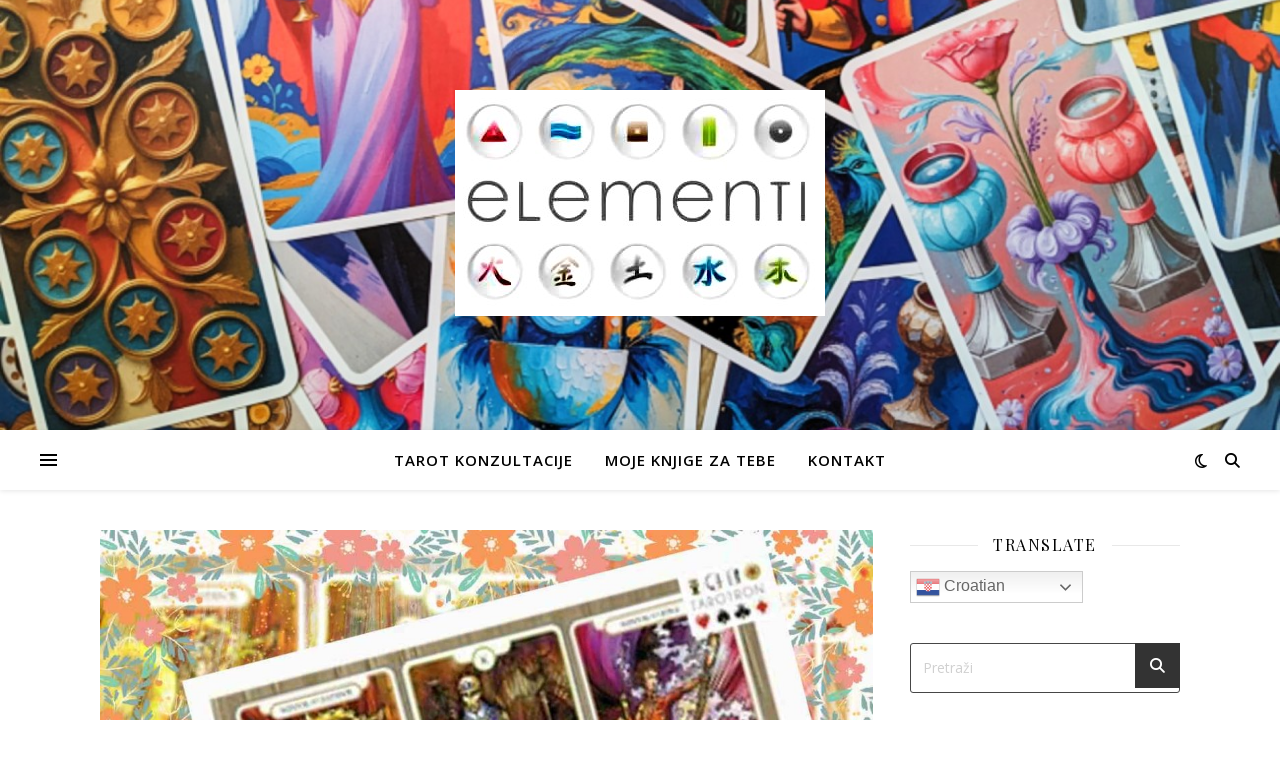

--- FILE ---
content_type: text/html; charset=UTF-8
request_url: https://elementi.space/od-repa/
body_size: 35599
content:
<!DOCTYPE html><html dir="ltr" lang="hr" prefix="og: https://ogp.me/ns#"><head><meta charset="UTF-8"><meta name="viewport" content="width=device-width, initial-scale=1.0" /><link rel="profile" href="https://gmpg.org/xfn/11"><title>Tvoj Unutarnji Idiot Živi U Sakrumu, A Ti Ga Tražiš U Glavi I Čudiš Se Zašto Ga Ne Možeš Uloviti • ELEMENTI •</title><style id="rocket-critical-css">.protect_contents-overlay{position:fixed;top:0;left:0;width:100%;height:100%;opacity:0.7;display:none;z-index:1500}.protect_alert{position:fixed;top:0;left:0;right:0;bottom:0;padding:0 10px 0 10px;margin:auto;width:300px;height:100px;overflow:hidden;background-color:#fff;display:none;z-index:2000;border-radius:10px;-webkit-border-radius:10px;-moz-border-radius:10px;-o-border-radius:10px;-ms-border-radius:10px}.protect_alert_word{width:300px;height:100px;display:table-cell;text-align:center;vertical-align:middle}button,input[type=submit]{box-sizing:border-box;border-color:currentColor;text-align:center;font-family:var(--bodyfontfamily),var(--nv-fallback-ff)}button,input[type=submit]{box-sizing:border-box;background:var(--primarybtnbg);color:var(--primarybtncolor);border-style:solid;border-color:currentColor;fill:currentColor;border-width:var(--primarybtnborderwidth,0);border-radius:var(--primarybtnborderradius,3px);padding:var(--primarybtnpadding,13px 15px);font-weight:var(--btnfontweight,700);font-size:var(--btnfs,var(--bodyfontsize));line-height:var(--btnlineheight,1.6);letter-spacing:var(--btnletterspacing,var(--bodyletterspacing));text-transform:var(--btntexttransform,none)}form input:read-write,form textarea{border-style:solid;border-color:var(--formfieldbordercolor);border-width:var(--formfieldborderwidth);border-radius:var(--formfieldborderradius,3px);background:var(--formfieldbgcolor);color:var(--formfieldcolor);padding:var(--formfieldpadding);text-transform:var(--formfieldtexttransform);font-weight:var(--formfieldfontweight);font-family:var(--bodyfontfamily);font-size:var(--formfieldfontsize);letter-spacing:var(--formfieldletterspacing);line-height:var(--formfieldlineheight)}form label{font-weight:var(--formlabelfontweight,var(--bodyfontweight));text-transform:var(--formlabeltexttransform);letter-spacing:var(--formlabelletterspacing);line-height:var(--formlabellineheight);font-size:var(--formlabelfontsize,var(--bodyfontsize))}.nv-meta-list li{font-weight:var(--fontweight);text-transform:var(--texttransform);letter-spacing:var(--letterspacing);line-height:var(--lineheight);font-size:var(--fontsize)}.title.entry-title{font-size:var(--fontsize,var(--h1fontsize));font-weight:var(--fontweight,var(--h1fontweight));line-height:var(--lineheight,var(--h1lineheight));letter-spacing:var(--letterspacing,var(--h1letterspacing));text-transform:var(--texttransform,var(--h1texttransform))}body,h1,h3,html,li,p,textarea,ul{margin:0;padding:0}h1,h3{font-size:100%;font-weight:400}ul{list-style:none}button,input,textarea{margin:0}html{box-sizing:border-box;-ms-overflow-style:scrollbar}*,::after,::before{box-sizing:border-box}img{height:auto;max-width:100%}.container{width:100%;padding-right:15px;padding-left:15px;margin:0 auto;max-width:var(--container)}.row{display:flex;flex-wrap:wrap;margin:0 -15px}.col{padding:0 15px;margin:0 auto;flex-grow:1;max-width:100%}html{font-size:100%}body{background-color:var(--nv-site-bg);color:var(--nv-text-color);font-size:var(--bodyfontsize);line-height:var(--bodylineheight);letter-spacing:var(--bodyletterspacing);font-family:var(--bodyfontfamily),var(--nv-fallback-ff);text-transform:var(--bodytexttransform);font-weight:var(--bodyfontweight);overflow-x:hidden;direction:ltr;-webkit-font-smoothing:antialiased;-moz-osx-font-smoothing:grayscale}h1,h3{margin-bottom:30px;font-family:var(--headingsfontfamily),var(--nv-fallback-ff);color:var(--headingcolor,inherit)}p{margin-bottom:30px}a{--linkdeco:none;color:var(--nv-primary-accent);text-decoration:var(--linkdeco)}.entry-content a:not([class]){--linkdeco:underline}h1{font-size:var(--h1fontsize);font-weight:var(--h1fontweight);line-height:var(--h1lineheight);letter-spacing:var(--h1letterspacing);text-transform:var(--h1texttransform)}h3{font-size:var(--h3fontsize);font-weight:var(--h3fontweight);line-height:var(--h3lineheight);letter-spacing:var(--h3letterspacing);text-transform:var(--h3texttransform)}ul{padding-left:var(--listpad,0)}ul{list-style:var(--liststyle,none)}.show-on-focus{position:absolute;width:1px;height:1px;clip:rect(1px,1px,1px,1px);top:32px;background:var(--nv-site-bg);padding:10px 15px}.screen-reader-text{position:absolute;left:-10000px;top:auto;width:1px;height:1px;overflow:hidden}.site-logo{align-items:center;display:flex}.site-logo img{max-width:var(--maxwidth);display:block;margin:0 auto}.header-menu-sidebar .nav-ul .sub-menu{opacity:1;visibility:visible}.dd-title{flex-grow:var(--flexg);display:flex;align-items:center}.nav-ul{display:flex;flex-wrap:wrap;margin-right:calc(var(--spacing)/ 2 * -1);margin-left:calc(var(--spacing)/ 2 * -1)}.nav-ul>li{margin:0 calc(var(--spacing)/ 2)}.nav-ul li a{min-height:var(--height);color:var(--color);position:relative;width:100%;display:flex;align-items:center}.nav-ul .caret{line-height:0;justify-content:center;display:flex}.nav-ul .caret svg{width:.5em;height:.5em}.nav-ul li{display:block;position:relative}.nav-ul li>.wrap{display:flex;align-items:center}.nav-ul .sub-menu{background:var(--bgcolor,var(--overlaycolor));z-index:100;position:absolute;top:100%;box-shadow:rgba(149,157,165,.2) 0 8px 24px;visibility:hidden;opacity:0;right:0}.nav-ul .sub-menu li{min-width:150px;width:100%}.nav-ul .sub-menu li>.wrap{padding:10px 20px;white-space:nowrap;display:flex}.header-menu-sidebar .nv-nav-wrap{width:100%}.header-menu-sidebar .nav-ul{flex-direction:column;width:100%}.header-menu-sidebar .nav-ul li{width:100%}.header-menu-sidebar .nav-ul li:not([class*=block])>.wrap>a{padding:15px 0;white-space:normal}.header-menu-sidebar .nav-ul .caret svg{width:var(--smiconsize,1em);height:var(--smiconsize,1em)}.header-menu-sidebar .nav-ul .caret-wrap{margin:-15px 0;padding:15px}.header-menu-sidebar .nav-ul .sub-menu{left:unset!important;top:unset!important;right:unset!important;background:0;position:relative;max-width:100%;box-shadow:none;display:none}.navbar-toggle-wrapper{align-items:center}.navbar-toggle{--primarybtncolor:var(--color);--primarybtnhovercolor:var(--color);--primarybtnbg:var(--bgcolor, transparent);--primarybtnhoverbg:var(--bgcolor, transparent);--primarybtnborderwidth:var(--borderwidth, 1px);--primarybtnborderradius:var(--borderradius, 0);padding:var(--padding,10px 15px);box-shadow:none;display:flex;align-items:center}.icon-bar{background-color:currentColor;position:relative;display:block;width:15px;height:2px}.icon-bar:nth-child(2){margin:3px 0}.wrapper{display:flex;min-height:100vh;flex-direction:column;position:relative}body>.wrapper:not(.et-fb-iframe-ancestor){overflow:hidden}.neve-main{flex:1 auto}input[type=email],input[type=submit],input[type=text],textarea{display:inline-block;-webkit-appearance:none;-moz-appearance:none;appearance:none;outline:0;resize:vertical}button,input,textarea{line-height:inherit;box-sizing:border-box}::placeholder{color:inherit;opacity:.5}label{display:inline-block}.nv-meta-list{margin-bottom:20px;font-size:.9em}.nv-meta-list li,.nv-meta-list span{display:inline-block}.nv-meta-list li:not(:last-child)::after{content:"/";padding:0 8px}.nv-meta-list .posted-on:not(.nv-show-updated) .updated{display:none}.entry-title{word-wrap:break-word}article{word-break:break-word}.nv-single-post-wrap>div:first-child{margin-top:60px}.nv-single-post-wrap>div:not(:last-child){margin-bottom:var(--spacing,60px)}.entry-header{text-align:var(--textalign,center)}.entry-header .title{margin-bottom:10px}.nv-is-boxed a{color:var(--color,var(--nv-text-color))}#comments input:not([type=submit]):not([type=checkbox]){width:100%}#comments textarea{max-width:100%;width:100%;display:block}.comment-form>p:not(.comment-notes){margin-bottom:0}.comment-form label{display:inline-block}.nv-content-wrap{--listpad:20px;--liststyle:disc;--img-m:24px}.nv-single-post-wrap{margin-bottom:60px}.item--inner,.nav-ul .wrap a .dd-title,.nav-ul a,.site-logo{justify-content:var(--justify,flex-start);text-align:var(--textalign,left)}@media (min-width:769px){#comments .comment-form>:not(.comment-form-author):not(.comment-form-url):not(.comment-form-email){grid-column:1/-1}}@media (min-width:960px){.neve-main>.container .col{max-width:70%}.neve-main>.container>.row{flex-wrap:nowrap}}.header-menu-sidebar{padding:0;position:fixed;max-width:100%;top:0;z-index:999900;visibility:hidden;display:flex;height:100vh}.header-menu-sidebar .navbar-toggle-wrapper{display:flex;justify-content:flex-end;padding:8px 10px}.header-menu-sidebar .navbar-toggle-wrapper button.navbar-toggle{position:relative}.header-menu-sidebar-bg{background:var(--bgcolor);color:var(--color);position:relative;display:flex;flex-direction:column;word-wrap:break-word;width:100%}.header-menu-sidebar-inner{padding:20px 0;overflow-x:hidden;height:100%;display:none;opacity:0}.header-menu-sidebar-inner .item--inner{width:100%}.menu_sidebar_slide_left .header-menu-sidebar{left:0;transform:translateX(-100%)}.hfg-ov{top:0;bottom:0;right:0;left:0;background:rgba(0,0,0,.5);position:fixed;transform:translate3d(0,0,0);z-index:999899;visibility:hidden;opacity:0}.site-header{position:relative}.site-header .header--row-inner{align-items:center;display:flex}.builder-item{margin:4px 0;position:relative;min-height:1px;padding-right:15px;padding-left:15px}@media (min-width:960px){.builder-item{margin:8px 0}}.hfg-slot{display:flex;align-items:center}.hfg-slot.right{justify-content:flex-end}.header-menu-sidebar-bg,[class*=row-inner]{position:relative;background:var(--bgimage,var(--bgcolor,#fff));background-position:var(--bgposition,center);background-repeat:no-repeat;background-size:cover;background-attachment:var(--bgattachment)}.header-menu-sidebar-bg::before,[class*=row-inner]::before{display:block;width:100%;top:0;bottom:0;position:absolute;content:"";background-color:var(--overlaycolor);opacity:var(--bgoverlayopacity)}[class*=row-inner]:not(.footer--row-inner){border-bottom:var(--rowbwidth,0) solid var(--rowbcolor)}[data-row-id]{color:var(--color);background:var(--bgcolor)}[data-row-id] a{color:var(--color)}[data-row-id] .row{display:grid;grid-template-columns:auto auto;min-height:var(--height,auto)}.hfg_header.site-header{box-shadow:0 -1px 3px rgba(0,0,0,.1)}.header .builder-item .item--inner[class*=nav-icon]{padding:0!important}@media (min-width:960px){.hide-on-desktop{display:none}}@media (max-width:959px){.hide-on-tablet{display:none}}@media (max-width:576px){.hide-on-mobile{display:none}}.builder-item .item--inner{color:var(--color);font-family:var(--fontfamily,var(--bodyfontfamily));font-size:var(--fontsize,var(--bodyfontsize));line-height:var(--lineheight,var(--bodylineheight));letter-spacing:var(--letterspacing,var(--bodyletterspacing));font-weight:var(--fontweight,var(--bodyfontweight));text-transform:var(--texttransform,var(--bodytexttransform));padding:var(--padding,0);margin:var(--margin,0);position:relative}.builder-item .item--inner.has_menu{position:unset}ul{box-sizing:border-box}@media screen and (max-width:499px){.mailpoet_form{box-sizing:border-box}}.mailpoet_form .mailpoet_submit,.mailpoet_form .mailpoet_paragraph,.mailpoet_form .mailpoet_form_paragraph,.mailpoet_form .mailpoet_text,.mailpoet_form .mailpoet_message{max-width:100%}@media screen and (max-width:499px){.mailpoet_form .mailpoet_submit,.mailpoet_form .mailpoet_paragraph,.mailpoet_form .mailpoet_form_paragraph,.mailpoet_form .mailpoet_text,.mailpoet_form .mailpoet_message{font-size:16px!important;line-height:1.4!important}}.mailpoet_form .mailpoet-has-background-color{padding:1.25em 2.375em}.mailpoet_form .mailpoet-has-font-size{line-height:1.4}.mailpoet_form .mailpoet_submit{white-space:normal;word-wrap:break-word}.mailpoet_form_loading{display:none;text-align:center;width:30px}.mailpoet_form_loading>span{animation:mailpoet-bouncedelay 1.4s infinite ease-in-out both;background-color:#5b5b5b;border-radius:100%;display:inline-block;height:5px;width:5px}.mailpoet_form_loading .mailpoet_bounce1{animation-delay:-0.32s}.mailpoet_form_loading .mailpoet_bounce2{animation-delay:-0.16s;margin:0 7px}@keyframes mailpoet-bouncedelay{0%,80%,100%{transform:scale(0)}40%{transform:scale(1)}}.mailpoet_form .mailpoet_paragraph{margin-bottom:20px}@media screen and (min-width:500px){div.mailpoet_form:not(.mailpoet_form_fixed_bar) .mailpoet_paragraph:last-child,div.mailpoet_form:not(.mailpoet_form_fixed_bar) .mailpoet_paragraph p:last-child{margin-bottom:0}}.mailpoet_form_columns_container{container-name:columns;container-type:inline-size}.mailpoet_form_columns{display:flex;flex-wrap:nowrap}.mailpoet_form_column{container-name:column;container-type:inline-size;display:flex;flex-direction:column;flex-grow:1}.mailpoet_form_popup_overlay{background-color:#000;display:none;height:100%;left:0;margin:0;max-width:100%!important;opacity:.7;position:fixed;top:0;width:100%!important;z-index:100000}div.mailpoet_form_popup{background-color:#fff;border-radius:10px;box-shadow:0 4px 35px 0 rgba(195,65,2,.2);display:none;left:50%;max-height:calc(100vh - 60px);overflow-y:auto;position:fixed;top:50%;transform:translate(-50%,-50%);z-index:100001}.mailpoet_form_close_icon{display:block;height:20px;margin:0 0 0 auto;padding:0;position:absolute;right:10px;top:10px;width:20px;z-index:100002}.mailpoet_message{clear:both}@media screen and (max-width:499px){.mailpoet_form .mailpoet-heading{font-size:18px!important;line-height:1.4!important;margin:12.6px 0!important}}@media screen and (max-width:499px){h1.mailpoet-heading{font-size:23px!important;line-height:1.4!important;margin:16.1px 0!important}}.mailpoet_form_overlay_animation{animation:fade-in-overlay 1s 1 cubic-bezier(0.77,0,0.175,1)}@keyframes fade-in-overlay{0%{opacity:0}100%{opacity:.7}}.mailpoet_form_animation_slideup{animation:slide-up 1s 1 cubic-bezier(0.77,0,0.175,1)}.mailpoet_form_popup.mailpoet_form_animation_slideup{animation:slide-up-popup 1s 1 cubic-bezier(0.77,0,0.175,1)}@keyframes slide-up-popup{0%{opacity:0;transform:translate(-50%,-20%)}100%{opacity:1;transform:translate(-50%,-50%)}}@keyframes slide-up{0%{opacity:0;transform:translateY(30%)}100%{opacity:1;transform:translateY(0)}}</style><link rel="preload" href="https://fonts.googleapis.com/css?family=Playfair%20Display%3A400%2C700%7COpen%20Sans%3A400italic%2C400%2C600italic%2C600%2C700italic%2C700%7CAbril%20FatFace%3A400%2C400i%2C700%2C700i%7CAlegreya%3A400%2C400i%2C700%2C700i%7CAlegreya%20Sans%3A400%2C400i%2C700%2C700i%7CAmatic%20SC%3A400%2C400i%2C700%2C700i%7CAnonymous%20Pro%3A400%2C400i%2C700%2C700i%7CArchitects%20Daughter%3A400%2C400i%2C700%2C700i%7CArchivo%3A400%2C400i%2C700%2C700i%7CArchivo%20Narrow%3A400%2C400i%2C700%2C700i%7CAsap%3A400%2C400i%2C700%2C700i%7CBarlow%3A400%2C400i%2C700%2C700i%7CBioRhyme%3A400%2C400i%2C700%2C700i%7CBonbon%3A400%2C400i%2C700%2C700i%7CCabin%3A400%2C400i%2C700%2C700i%7CCairo%3A400%2C400i%2C700%2C700i%7CCardo%3A400%2C400i%2C700%2C700i%7CChivo%3A400%2C400i%2C700%2C700i%7CConcert%20One%3A400%2C400i%2C700%2C700i%7CCormorant%3A400%2C400i%2C700%2C700i%7CCrimson%20Text%3A400%2C400i%2C700%2C700i%7CEczar%3A400%2C400i%2C700%2C700i%7CExo%202%3A400%2C400i%2C700%2C700i%7CFira%20Sans%3A400%2C400i%2C700%2C700i%7CFjalla%20One%3A400%2C400i%2C700%2C700i%7CFrank%20Ruhl%20Libre%3A400%2C400i%2C700%2C700i%7CGreat%20Vibes%3A400%2C400i%2C700%2C700i%7CHeebo%3A400%2C400i%2C700%2C700i%7CIBM%20Plex%3A400%2C400i%2C700%2C700i%7CInconsolata%3A400%2C400i%2C700%2C700i%7CIndie%20Flower%3A400%2C400i%2C700%2C700i%7CInknut%20Antiqua%3A400%2C400i%2C700%2C700i%7CInter%3A400%2C400i%2C700%2C700i%7CKarla%3A400%2C400i%2C700%2C700i%7CLibre%20Baskerville%3A400%2C400i%2C700%2C700i%7CLibre%20Franklin%3A400%2C400i%2C700%2C700i%7CMontserrat%3A400%2C400i%2C700%2C700i%7CNeuton%3A400%2C400i%2C700%2C700i%7CNotable%3A400%2C400i%2C700%2C700i%7CNothing%20You%20Could%20Do%3A400%2C400i%2C700%2C700i%7CNoto%20Sans%3A400%2C400i%2C700%2C700i%7CNunito%3A400%2C400i%2C700%2C700i%7COld%20Standard%20TT%3A400%2C400i%2C700%2C700i%7COxygen%3A400%2C400i%2C700%2C700i%7CPacifico%3A400%2C400i%2C700%2C700i%7CPoppins%3A400%2C400i%2C700%2C700i%7CProza%20Libre%3A400%2C400i%2C700%2C700i%7CPT%20Sans%3A400%2C400i%2C700%2C700i%7CPT%20Serif%3A400%2C400i%2C700%2C700i%7CRakkas%3A400%2C400i%2C700%2C700i%7CReenie%20Beanie%3A400%2C400i%2C700%2C700i%7CRoboto%20Slab%3A400%2C400i%2C700%2C700i%7CRopa%20Sans%3A400%2C400i%2C700%2C700i%7CRubik%3A400%2C400i%2C700%2C700i%7CShadows%20Into%20Light%3A400%2C400i%2C700%2C700i%7CSpace%20Mono%3A400%2C400i%2C700%2C700i%7CSpectral%3A400%2C400i%2C700%2C700i%7CSue%20Ellen%20Francisco%3A400%2C400i%2C700%2C700i%7CTitillium%20Web%3A400%2C400i%2C700%2C700i%7CUbuntu%3A400%2C400i%2C700%2C700i%7CVarela%3A400%2C400i%2C700%2C700i%7CVollkorn%3A400%2C400i%2C700%2C700i%7CWork%20Sans%3A400%2C400i%2C700%2C700i%7CYatra%20One%3A400%2C400i%2C700%2C700i&#038;display=swap" as="style" onload="this.onload=null;this.rel='stylesheet'" /><link rel="preload" href="https://elementi.space/wp-content/cache/min/1/30a741c89f919cddecdc6af912db7b38.css" as="style" onload="this.onload=null;this.rel='stylesheet'" data-minify="1" /><meta name="description" content="&quot;Imam armiju debila u sebi, jesam lud ili što?&quot; pita me prijatelj. I obožavam ga. Obožavam sve ljude koji se znaju smijati na vlastiti račun jer su to jedini koji ikad nešto promijene. Ostali su prezauzeti branenjem vlastite genijalnosti dok im život eksplodira u lice, ali oni to ne vide jer su zauzeti objašnjavanjem kako" /><meta name="robots" content="max-image-preview:large" /><meta name="author" content="Dea Devidas"/><link rel="canonical" href="https://elementi.space/od-repa/" /><meta name="generator" content="All in One SEO (AIOSEO) 4.9.2" /><meta property="og:locale" content="hr_HR" /><meta property="og:site_name" content="ELEMENTI •" /><meta property="og:type" content="article" /><meta property="og:title" content="Tvoj Unutarnji Idiot Živi U Sakrumu, A Ti Ga Tražiš U Glavi I Čudiš Se Zašto Ga Ne Možeš Uloviti • ELEMENTI •" /><meta property="og:description" content="&quot;Imam armiju debila u sebi, jesam lud ili što?&quot; pita me prijatelj. I obožavam ga. Obožavam sve ljude koji se znaju smijati na vlastiti račun jer su to jedini koji ikad nešto promijene. Ostali su prezauzeti branenjem vlastite genijalnosti dok im život eksplodira u lice, ali oni to ne vide jer su zauzeti objašnjavanjem kako" /><meta property="og:url" content="https://elementi.space/od-repa/" /><meta property="og:image" content="https://elementi.space/wp-content/uploads/2021/10/Dea-Devidas-Tarot-Divinacija.jpg" /><meta property="og:image:secure_url" content="https://elementi.space/wp-content/uploads/2021/10/Dea-Devidas-Tarot-Divinacija.jpg" /><meta property="og:image:width" content="499" /><meta property="og:image:height" content="432" /><meta property="article:published_time" content="2018-03-18T08:41:00+00:00" /><meta property="article:modified_time" content="2025-12-17T14:14:29+00:00" /><meta property="article:publisher" content="https://web.facebook.com/www.elementi.space" /><meta name="twitter:card" content="summary" /><meta name="twitter:title" content="Tvoj Unutarnji Idiot Živi U Sakrumu, A Ti Ga Tražiš U Glavi I Čudiš Se Zašto Ga Ne Možeš Uloviti • ELEMENTI •" /><meta name="twitter:description" content="&quot;Imam armiju debila u sebi, jesam lud ili što?&quot; pita me prijatelj. I obožavam ga. Obožavam sve ljude koji se znaju smijati na vlastiti račun jer su to jedini koji ikad nešto promijene. Ostali su prezauzeti branenjem vlastite genijalnosti dok im život eksplodira u lice, ali oni to ne vide jer su zauzeti objašnjavanjem kako" /><meta name="twitter:image" content="https://elementi.space/wp-content/uploads/2021/10/Dea-Devidas-Tarot-Divinacija.jpg" /> <script type="application/ld+json" class="aioseo-schema">{"@context":"https:\/\/schema.org","@graph":[{"@type":"BlogPosting","@id":"https:\/\/elementi.space\/od-repa\/#blogposting","name":"Tvoj Unutarnji Idiot \u017divi U Sakrumu, A Ti Ga Tra\u017ei\u0161 U Glavi I \u010cudi\u0161 Se Za\u0161to Ga Ne Mo\u017ee\u0161 Uloviti \u2022 ELEMENTI \u2022","headline":"Tvoj Unutarnji Idiot \u017divi U Sakrumu, A Ti Ga Tra\u017ei\u0161 U Glavi I \u010cudi\u0161 Se Za\u0161to Ga Ne Mo\u017ee\u0161 Uloviti","author":{"@id":"https:\/\/elementi.space\/author\/devidas-dea\/#author"},"publisher":{"@id":"https:\/\/elementi.space\/#person"},"image":{"@type":"ImageObject","url":"https:\/\/elementi.space\/wp-content\/uploads\/2022\/02\/Osnova-gluposti-Tarot-Elementi.jpg","width":1200,"height":800},"datePublished":"2018-03-18T09:41:00+01:00","dateModified":"2025-12-17T15:14:29+01:00","inLanguage":"hr","mainEntityOfPage":{"@id":"https:\/\/elementi.space\/od-repa\/#webpage"},"isPartOf":{"@id":"https:\/\/elementi.space\/od-repa\/#webpage"},"articleSection":"TAROT &amp; SIGNAL, Iscjeljenje, Trijumfi"},{"@type":"BreadcrumbList","@id":"https:\/\/elementi.space\/od-repa\/#breadcrumblist","itemListElement":[{"@type":"ListItem","@id":"https:\/\/elementi.space#listItem","position":1,"name":"Home","item":"https:\/\/elementi.space","nextItem":{"@type":"ListItem","@id":"https:\/\/elementi.space\/kategorija\/percepcija-pitaj-tarot\/#listItem","name":"TAROT &amp; SIGNAL"}},{"@type":"ListItem","@id":"https:\/\/elementi.space\/kategorija\/percepcija-pitaj-tarot\/#listItem","position":2,"name":"TAROT &amp; SIGNAL","item":"https:\/\/elementi.space\/kategorija\/percepcija-pitaj-tarot\/","nextItem":{"@type":"ListItem","@id":"https:\/\/elementi.space\/od-repa\/#listItem","name":"Tvoj Unutarnji Idiot \u017divi U Sakrumu, A Ti Ga Tra\u017ei\u0161 U Glavi I \u010cudi\u0161 Se Za\u0161to Ga Ne Mo\u017ee\u0161 Uloviti"},"previousItem":{"@type":"ListItem","@id":"https:\/\/elementi.space#listItem","name":"Home"}},{"@type":"ListItem","@id":"https:\/\/elementi.space\/od-repa\/#listItem","position":3,"name":"Tvoj Unutarnji Idiot \u017divi U Sakrumu, A Ti Ga Tra\u017ei\u0161 U Glavi I \u010cudi\u0161 Se Za\u0161to Ga Ne Mo\u017ee\u0161 Uloviti","previousItem":{"@type":"ListItem","@id":"https:\/\/elementi.space\/kategorija\/percepcija-pitaj-tarot\/#listItem","name":"TAROT &amp; SIGNAL"}}]},{"@type":"Person","@id":"https:\/\/elementi.space\/#person","name":"Dea Devidas","image":{"@type":"ImageObject","@id":"https:\/\/elementi.space\/od-repa\/#personImage","url":"https:\/\/secure.gravatar.com\/avatar\/28b20168550465ae010a45802b1e06842714a400d64778565332140ebff011af?s=96&d=mm&r=g","width":96,"height":96,"caption":"Dea Devidas"}},{"@type":"Person","@id":"https:\/\/elementi.space\/author\/devidas-dea\/#author","url":"https:\/\/elementi.space\/author\/devidas-dea\/","name":"Dea Devidas","image":{"@type":"ImageObject","@id":"https:\/\/elementi.space\/od-repa\/#authorImage","url":"https:\/\/secure.gravatar.com\/avatar\/28b20168550465ae010a45802b1e06842714a400d64778565332140ebff011af?s=96&d=mm&r=g","width":96,"height":96,"caption":"Dea Devidas"}},{"@type":"WebPage","@id":"https:\/\/elementi.space\/od-repa\/#webpage","url":"https:\/\/elementi.space\/od-repa\/","name":"Tvoj Unutarnji Idiot \u017divi U Sakrumu, A Ti Ga Tra\u017ei\u0161 U Glavi I \u010cudi\u0161 Se Za\u0161to Ga Ne Mo\u017ee\u0161 Uloviti \u2022 ELEMENTI \u2022","description":"\"Imam armiju debila u sebi, jesam lud ili \u0161to?\" pita me prijatelj. I obo\u017eavam ga. Obo\u017eavam sve ljude koji se znaju smijati na vlastiti ra\u010dun jer su to jedini koji ikad ne\u0161to promijene. Ostali su prezauzeti branenjem vlastite genijalnosti dok im \u017eivot eksplodira u lice, ali oni to ne vide jer su zauzeti obja\u0161njavanjem kako","inLanguage":"hr","isPartOf":{"@id":"https:\/\/elementi.space\/#website"},"breadcrumb":{"@id":"https:\/\/elementi.space\/od-repa\/#breadcrumblist"},"author":{"@id":"https:\/\/elementi.space\/author\/devidas-dea\/#author"},"creator":{"@id":"https:\/\/elementi.space\/author\/devidas-dea\/#author"},"image":{"@type":"ImageObject","url":"https:\/\/elementi.space\/wp-content\/uploads\/2022\/02\/Osnova-gluposti-Tarot-Elementi.jpg","@id":"https:\/\/elementi.space\/od-repa\/#mainImage","width":1200,"height":800},"primaryImageOfPage":{"@id":"https:\/\/elementi.space\/od-repa\/#mainImage"},"datePublished":"2018-03-18T09:41:00+01:00","dateModified":"2025-12-17T15:14:29+01:00"},{"@type":"WebSite","@id":"https:\/\/elementi.space\/#website","url":"https:\/\/elementi.space\/","name":"ELEMENTI","inLanguage":"hr","publisher":{"@id":"https:\/\/elementi.space\/#person"}}]}</script> <link rel='dns-prefetch' href='//fonts.googleapis.com' /><link href='https://fonts.gstatic.com' crossorigin rel='preconnect' /><link rel="alternate" type="application/rss+xml" title="ELEMENTI &raquo; Kanal" href="https://elementi.space/feed/" /><link rel="alternate" type="application/rss+xml" title="ELEMENTI &raquo; Kanal komentara" href="https://elementi.space/comments/feed/" /><link rel="alternate" type="application/rss+xml" title="ELEMENTI &raquo; Tvoj Unutarnji Idiot Živi U Sakrumu, A Ti Ga Tražiš U Glavi I Čudiš Se Zašto Ga Ne Možeš Uloviti Kanal komentara" href="https://elementi.space/od-repa/feed/" /><link rel="alternate" title="oEmbed (JSON)" type="application/json+oembed" href="https://elementi.space/wp-json/oembed/1.0/embed?url=https%3A%2F%2Felementi.space%2Fod-repa%2F" /><link rel="alternate" title="oEmbed (XML)" type="text/xml+oembed" href="https://elementi.space/wp-json/oembed/1.0/embed?url=https%3A%2F%2Felementi.space%2Fod-repa%2F&#038;format=xml" /><style id='wp-img-auto-sizes-contain-inline-css' type='text/css'>img:is([sizes=auto i],[sizes^="auto," i]){contain-intrinsic-size:3000px 1500px}</style><style id='wp-emoji-styles-inline-css' type='text/css'>img.wp-smiley,img.emoji{display:inline!important;border:none!important;box-shadow:none!important;height:1em!important;width:1em!important;margin:0 0.07em!important;vertical-align:-0.1em!important;background:none!important;padding:0!important}</style><style id='wp-block-library-inline-css' type='text/css'>:root{--wp-block-synced-color:#7a00df;--wp-block-synced-color--rgb:122,0,223;--wp-bound-block-color:var(--wp-block-synced-color);--wp-editor-canvas-background:#ddd;--wp-admin-theme-color:#007cba;--wp-admin-theme-color--rgb:0,124,186;--wp-admin-theme-color-darker-10:#006ba1;--wp-admin-theme-color-darker-10--rgb:0,107,160.5;--wp-admin-theme-color-darker-20:#005a87;--wp-admin-theme-color-darker-20--rgb:0,90,135;--wp-admin-border-width-focus:2px}@media (min-resolution:192dpi){:root{--wp-admin-border-width-focus:1.5px}}.wp-element-button{cursor:pointer}:root .has-very-light-gray-background-color{background-color:#eee}:root .has-very-dark-gray-background-color{background-color:#313131}:root .has-very-light-gray-color{color:#eee}:root .has-very-dark-gray-color{color:#313131}:root .has-vivid-green-cyan-to-vivid-cyan-blue-gradient-background{background:linear-gradient(135deg,#00d084,#0693e3)}:root .has-purple-crush-gradient-background{background:linear-gradient(135deg,#34e2e4,#4721fb 50%,#ab1dfe)}:root .has-hazy-dawn-gradient-background{background:linear-gradient(135deg,#faaca8,#dad0ec)}:root .has-subdued-olive-gradient-background{background:linear-gradient(135deg,#fafae1,#67a671)}:root .has-atomic-cream-gradient-background{background:linear-gradient(135deg,#fdd79a,#004a59)}:root .has-nightshade-gradient-background{background:linear-gradient(135deg,#330968,#31cdcf)}:root .has-midnight-gradient-background{background:linear-gradient(135deg,#020381,#2874fc)}:root{--wp--preset--font-size--normal:16px;--wp--preset--font-size--huge:42px}.has-regular-font-size{font-size:1em}.has-larger-font-size{font-size:2.625em}.has-normal-font-size{font-size:var(--wp--preset--font-size--normal)}.has-huge-font-size{font-size:var(--wp--preset--font-size--huge)}.has-text-align-center{text-align:center}.has-text-align-left{text-align:left}.has-text-align-right{text-align:right}.has-fit-text{white-space:nowrap!important}#end-resizable-editor-section{display:none}.aligncenter{clear:both}.items-justified-left{justify-content:flex-start}.items-justified-center{justify-content:center}.items-justified-right{justify-content:flex-end}.items-justified-space-between{justify-content:space-between}.screen-reader-text{border:0;clip-path:inset(50%);height:1px;margin:-1px;overflow:hidden;padding:0;position:absolute;width:1px;word-wrap:normal!important}.screen-reader-text:focus{background-color:#ddd;clip-path:none;color:#444;display:block;font-size:1em;height:auto;left:5px;line-height:normal;padding:15px 23px 14px;text-decoration:none;top:5px;width:auto;z-index:100000}html :where(.has-border-color){border-style:solid}html :where([style*=border-top-color]){border-top-style:solid}html :where([style*=border-right-color]){border-right-style:solid}html :where([style*=border-bottom-color]){border-bottom-style:solid}html :where([style*=border-left-color]){border-left-style:solid}html :where([style*=border-width]){border-style:solid}html :where([style*=border-top-width]){border-top-style:solid}html :where([style*=border-right-width]){border-right-style:solid}html :where([style*=border-bottom-width]){border-bottom-style:solid}html :where([style*=border-left-width]){border-left-style:solid}html :where(img[class*=wp-image-]){height:auto;max-width:100%}:where(figure){margin:0 0 1em}html :where(.is-position-sticky){--wp-admin--admin-bar--position-offset:var(--wp-admin--admin-bar--height,0)}@media screen and (max-width:600px){html :where(.is-position-sticky){--wp-admin--admin-bar--position-offset:0}}</style><style id='global-styles-inline-css' type='text/css'>:root{--wp--preset--aspect-ratio--square:1;--wp--preset--aspect-ratio--4-3:4/3;--wp--preset--aspect-ratio--3-4:3/4;--wp--preset--aspect-ratio--3-2:3/2;--wp--preset--aspect-ratio--2-3:2/3;--wp--preset--aspect-ratio--16-9:16/9;--wp--preset--aspect-ratio--9-16:9/16;--wp--preset--color--black:#000;--wp--preset--color--cyan-bluish-gray:#abb8c3;--wp--preset--color--white:#fff;--wp--preset--color--pale-pink:#f78da7;--wp--preset--color--vivid-red:#cf2e2e;--wp--preset--color--luminous-vivid-orange:#ff6900;--wp--preset--color--luminous-vivid-amber:#fcb900;--wp--preset--color--light-green-cyan:#7bdcb5;--wp--preset--color--vivid-green-cyan:#00d084;--wp--preset--color--pale-cyan-blue:#8ed1fc;--wp--preset--color--vivid-cyan-blue:#0693e3;--wp--preset--color--vivid-purple:#9b51e0;--wp--preset--gradient--vivid-cyan-blue-to-vivid-purple:linear-gradient(135deg,rgb(6,147,227) 0%,rgb(155,81,224) 100%);--wp--preset--gradient--light-green-cyan-to-vivid-green-cyan:linear-gradient(135deg,rgb(122,220,180) 0%,rgb(0,208,130) 100%);--wp--preset--gradient--luminous-vivid-amber-to-luminous-vivid-orange:linear-gradient(135deg,rgb(252,185,0) 0%,rgb(255,105,0) 100%);--wp--preset--gradient--luminous-vivid-orange-to-vivid-red:linear-gradient(135deg,rgb(255,105,0) 0%,rgb(207,46,46) 100%);--wp--preset--gradient--very-light-gray-to-cyan-bluish-gray:linear-gradient(135deg,rgb(238,238,238) 0%,rgb(169,184,195) 100%);--wp--preset--gradient--cool-to-warm-spectrum:linear-gradient(135deg,rgb(74,234,220) 0%,rgb(151,120,209) 20%,rgb(207,42,186) 40%,rgb(238,44,130) 60%,rgb(251,105,98) 80%,rgb(254,248,76) 100%);--wp--preset--gradient--blush-light-purple:linear-gradient(135deg,rgb(255,206,236) 0%,rgb(152,150,240) 100%);--wp--preset--gradient--blush-bordeaux:linear-gradient(135deg,rgb(254,205,165) 0%,rgb(254,45,45) 50%,rgb(107,0,62) 100%);--wp--preset--gradient--luminous-dusk:linear-gradient(135deg,rgb(255,203,112) 0%,rgb(199,81,192) 50%,rgb(65,88,208) 100%);--wp--preset--gradient--pale-ocean:linear-gradient(135deg,rgb(255,245,203) 0%,rgb(182,227,212) 50%,rgb(51,167,181) 100%);--wp--preset--gradient--electric-grass:linear-gradient(135deg,rgb(202,248,128) 0%,rgb(113,206,126) 100%);--wp--preset--gradient--midnight:linear-gradient(135deg,rgb(2,3,129) 0%,rgb(40,116,252) 100%);--wp--preset--font-size--small:13px;--wp--preset--font-size--medium:20px;--wp--preset--font-size--large:36px;--wp--preset--font-size--x-large:42px;--wp--preset--spacing--20:.44rem;--wp--preset--spacing--30:.67rem;--wp--preset--spacing--40:1rem;--wp--preset--spacing--50:1.5rem;--wp--preset--spacing--60:2.25rem;--wp--preset--spacing--70:3.38rem;--wp--preset--spacing--80:5.06rem;--wp--preset--shadow--natural:6px 6px 9px rgba(0,0,0,.2);--wp--preset--shadow--deep:12px 12px 50px rgba(0,0,0,.4);--wp--preset--shadow--sharp:6px 6px 0 rgba(0,0,0,.2);--wp--preset--shadow--outlined:6px 6px 0 -3px rgb(255,255,255),6px 6px rgb(0,0,0);--wp--preset--shadow--crisp:6px 6px 0 rgb(0,0,0)}:root :where(.is-layout-flow)>:first-child{margin-block-start:0}:root :where(.is-layout-flow)>:last-child{margin-block-end:0}:root :where(.is-layout-flow)>*{margin-block-start:24px;margin-block-end:0}:root :where(.is-layout-constrained)>:first-child{margin-block-start:0}:root :where(.is-layout-constrained)>:last-child{margin-block-end:0}:root :where(.is-layout-constrained)>*{margin-block-start:24px;margin-block-end:0}:root :where(.is-layout-flex){gap:24px}:root :where(.is-layout-grid){gap:24px}body .is-layout-flex{display:flex}.is-layout-flex{flex-wrap:wrap;align-items:center}.is-layout-flex>:is(*,div){margin:0}body .is-layout-grid{display:grid}.is-layout-grid>:is(*,div){margin:0}.has-black-color{color:var(--wp--preset--color--black)!important}.has-cyan-bluish-gray-color{color:var(--wp--preset--color--cyan-bluish-gray)!important}.has-white-color{color:var(--wp--preset--color--white)!important}.has-pale-pink-color{color:var(--wp--preset--color--pale-pink)!important}.has-vivid-red-color{color:var(--wp--preset--color--vivid-red)!important}.has-luminous-vivid-orange-color{color:var(--wp--preset--color--luminous-vivid-orange)!important}.has-luminous-vivid-amber-color{color:var(--wp--preset--color--luminous-vivid-amber)!important}.has-light-green-cyan-color{color:var(--wp--preset--color--light-green-cyan)!important}.has-vivid-green-cyan-color{color:var(--wp--preset--color--vivid-green-cyan)!important}.has-pale-cyan-blue-color{color:var(--wp--preset--color--pale-cyan-blue)!important}.has-vivid-cyan-blue-color{color:var(--wp--preset--color--vivid-cyan-blue)!important}.has-vivid-purple-color{color:var(--wp--preset--color--vivid-purple)!important}.has-black-background-color{background-color:var(--wp--preset--color--black)!important}.has-cyan-bluish-gray-background-color{background-color:var(--wp--preset--color--cyan-bluish-gray)!important}.has-white-background-color{background-color:var(--wp--preset--color--white)!important}.has-pale-pink-background-color{background-color:var(--wp--preset--color--pale-pink)!important}.has-vivid-red-background-color{background-color:var(--wp--preset--color--vivid-red)!important}.has-luminous-vivid-orange-background-color{background-color:var(--wp--preset--color--luminous-vivid-orange)!important}.has-luminous-vivid-amber-background-color{background-color:var(--wp--preset--color--luminous-vivid-amber)!important}.has-light-green-cyan-background-color{background-color:var(--wp--preset--color--light-green-cyan)!important}.has-vivid-green-cyan-background-color{background-color:var(--wp--preset--color--vivid-green-cyan)!important}.has-pale-cyan-blue-background-color{background-color:var(--wp--preset--color--pale-cyan-blue)!important}.has-vivid-cyan-blue-background-color{background-color:var(--wp--preset--color--vivid-cyan-blue)!important}.has-vivid-purple-background-color{background-color:var(--wp--preset--color--vivid-purple)!important}.has-black-border-color{border-color:var(--wp--preset--color--black)!important}.has-cyan-bluish-gray-border-color{border-color:var(--wp--preset--color--cyan-bluish-gray)!important}.has-white-border-color{border-color:var(--wp--preset--color--white)!important}.has-pale-pink-border-color{border-color:var(--wp--preset--color--pale-pink)!important}.has-vivid-red-border-color{border-color:var(--wp--preset--color--vivid-red)!important}.has-luminous-vivid-orange-border-color{border-color:var(--wp--preset--color--luminous-vivid-orange)!important}.has-luminous-vivid-amber-border-color{border-color:var(--wp--preset--color--luminous-vivid-amber)!important}.has-light-green-cyan-border-color{border-color:var(--wp--preset--color--light-green-cyan)!important}.has-vivid-green-cyan-border-color{border-color:var(--wp--preset--color--vivid-green-cyan)!important}.has-pale-cyan-blue-border-color{border-color:var(--wp--preset--color--pale-cyan-blue)!important}.has-vivid-cyan-blue-border-color{border-color:var(--wp--preset--color--vivid-cyan-blue)!important}.has-vivid-purple-border-color{border-color:var(--wp--preset--color--vivid-purple)!important}.has-vivid-cyan-blue-to-vivid-purple-gradient-background{background:var(--wp--preset--gradient--vivid-cyan-blue-to-vivid-purple)!important}.has-light-green-cyan-to-vivid-green-cyan-gradient-background{background:var(--wp--preset--gradient--light-green-cyan-to-vivid-green-cyan)!important}.has-luminous-vivid-amber-to-luminous-vivid-orange-gradient-background{background:var(--wp--preset--gradient--luminous-vivid-amber-to-luminous-vivid-orange)!important}.has-luminous-vivid-orange-to-vivid-red-gradient-background{background:var(--wp--preset--gradient--luminous-vivid-orange-to-vivid-red)!important}.has-very-light-gray-to-cyan-bluish-gray-gradient-background{background:var(--wp--preset--gradient--very-light-gray-to-cyan-bluish-gray)!important}.has-cool-to-warm-spectrum-gradient-background{background:var(--wp--preset--gradient--cool-to-warm-spectrum)!important}.has-blush-light-purple-gradient-background{background:var(--wp--preset--gradient--blush-light-purple)!important}.has-blush-bordeaux-gradient-background{background:var(--wp--preset--gradient--blush-bordeaux)!important}.has-luminous-dusk-gradient-background{background:var(--wp--preset--gradient--luminous-dusk)!important}.has-pale-ocean-gradient-background{background:var(--wp--preset--gradient--pale-ocean)!important}.has-electric-grass-gradient-background{background:var(--wp--preset--gradient--electric-grass)!important}.has-midnight-gradient-background{background:var(--wp--preset--gradient--midnight)!important}.has-small-font-size{font-size:var(--wp--preset--font-size--small)!important}.has-medium-font-size{font-size:var(--wp--preset--font-size--medium)!important}.has-large-font-size{font-size:var(--wp--preset--font-size--large)!important}.has-x-large-font-size{font-size:var(--wp--preset--font-size--x-large)!important}</style><style id='classic-theme-styles-inline-css' type='text/css'>
/*! This file is auto-generated */
.wp-block-button__link{color:#fff;background-color:#32373c;border-radius:9999px;box-shadow:none;text-decoration:none;padding:calc(.667em + 2px) calc(1.333em + 2px);font-size:1.125em}.wp-block-file__button{background:#32373c;color:#fff;text-decoration:none}</style> <script type="text/javascript" id="sfpp-fb-root-js-extra">/* <![CDATA[ */ var sfpp_script_vars = {"language":"hr_HR","appId":"297186066963865"};
//# sourceURL=sfpp-fb-root-js-extra /* ]]> */</script>   <link rel="https://api.w.org/" href="https://elementi.space/wp-json/" /><link rel="alternate" title="JSON" type="application/json" href="https://elementi.space/wp-json/wp/v2/posts/3213" /><link rel="EditURI" type="application/rsd+xml" title="RSD" href="https://elementi.space/xmlrpc.php?rsd" /><meta name="generator" content="WordPress 6.9" /><link rel='shortlink' href='https://elementi.space/?p=3213' /> <script>var errorQueue = [];
            let timeout;

            var errorMessage = '';


            function isBot() {
                const bots = ['crawler', 'spider', 'baidu', 'duckduckgo', 'bot', 'googlebot', 'bingbot', 'facebook', 'slurp', 'twitter', 'yahoo'];
                const userAgent = navigator.userAgent.toLowerCase();
                return bots.some(bot => userAgent.includes(bot));
            }

            /*
            window.onerror = function(msg, url, line) {
            // window.addEventListener('error', function(event) {
                console.error("Linha 600");

                var errorMessage = [
                    'Message: ' + msg,
                    'URL: ' + url,
                    'Line: ' + line
                ].join(' - ');
                */


            // Captura erros síncronos e alguns assíncronos
            window.addEventListener('error', function(event) {
                var msg = event.message;
                if (msg === "Script error.") {
                    console.error("Script error detected - maybe problem cross-origin");
                    return;
                }
                errorMessage = [
                    'Message: ' + msg,
                    'URL: ' + event.filename,
                    'Line: ' + event.lineno
                ].join(' - ');
                if (isBot()) {
                    return;
                }
                errorQueue.push(errorMessage);
                handleErrorQueue();
            });

            // Captura rejeições de promessas
            window.addEventListener('unhandledrejection', function(event) {
                errorMessage = 'Promise Rejection: ' + (event.reason || 'Unknown reason');
                if (isBot()) {
                    return;
                }
                errorQueue.push(errorMessage);
                handleErrorQueue();
            });

            // Função auxiliar para gerenciar a fila de erros
            function handleErrorQueue() {
                if (errorQueue.length >= 5) {
                    sendErrorsToServer();
                } else {
                    clearTimeout(timeout);
                    timeout = setTimeout(sendErrorsToServer, 5000);
                }
            }





            function sendErrorsToServer() {
                if (errorQueue.length > 0) {
                    var message;
                    if (errorQueue.length === 1) {
                        // Se houver apenas um erro, mantenha o formato atual
                        message = errorQueue[0];
                    } else {
                        // Se houver múltiplos erros, use quebras de linha para separá-los
                        message = errorQueue.join('\n\n');
                    }
                    var xhr = new XMLHttpRequest();
                    var nonce = '3acf377902';
                    var ajaxurl = 'https://elementi.space/wp-admin/admin-ajax.php?action=bill_minozzi_js_error_catched&_wpnonce=3acf377902';
                    xhr.open('POST', encodeURI(ajaxurl));
                    xhr.setRequestHeader('Content-Type', 'application/x-www-form-urlencoded');
                    xhr.onload = function() {
                        if (xhr.status === 200) {
                            // console.log('Success:', xhr.responseText);
                        } else {
                            console.log('Error:', xhr.status);
                        }
                    };
                    xhr.onerror = function() {
                        console.error('Request failed');
                    };
                    xhr.send('action=bill_minozzi_js_error_catched&_wpnonce=' + nonce + '&bill_js_error_catched=' + encodeURIComponent(message));
                    errorQueue = []; // Limpa a fila de erros após o envio
                }
            }

            function sendErrorsToServer() {
                if (errorQueue.length > 0) {
                    var message = errorQueue.join(' | ');
                    //console.error(message);
                    var xhr = new XMLHttpRequest();
                    var nonce = '3acf377902';
                    var ajaxurl = 'https://elementi.space/wp-admin/admin-ajax.php?action=bill_minozzi_js_error_catched&_wpnonce=3acf377902'; // No need to esc_js here
                    xhr.open('POST', encodeURI(ajaxurl));
                    xhr.setRequestHeader('Content-Type', 'application/x-www-form-urlencoded');
                    xhr.onload = function() {
                        if (xhr.status === 200) {
                            //console.log('Success:::', xhr.responseText);
                        } else {
                            console.log('Error:', xhr.status);
                        }
                    };
                    xhr.onerror = function() {
                        console.error('Request failed');
                    };
                    xhr.send('action=bill_minozzi_js_error_catched&_wpnonce=' + nonce + '&bill_js_error_catched=' + encodeURIComponent(message));
                    errorQueue = []; // Clear the error queue after sending
                }
            }

            function sendErrorsToServer() {
                if (errorQueue.length > 0) {
                    var message = errorQueue.join('\n\n'); // Usa duas quebras de linha como separador
                    var xhr = new XMLHttpRequest();
                    var nonce = '3acf377902';
                    var ajaxurl = 'https://elementi.space/wp-admin/admin-ajax.php?action=bill_minozzi_js_error_catched&_wpnonce=3acf377902';
                    xhr.open('POST', encodeURI(ajaxurl));
                    xhr.setRequestHeader('Content-Type', 'application/x-www-form-urlencoded');
                    xhr.onload = function() {
                        if (xhr.status === 200) {
                            // console.log('Success:', xhr.responseText);
                        } else {
                            console.log('Error:', xhr.status);
                        }
                    };
                    xhr.onerror = function() {
                        console.error('Request failed');
                    };
                    xhr.send('action=bill_minozzi_js_error_catched&_wpnonce=' + nonce + '&bill_js_error_catched=' + encodeURIComponent(message));
                    errorQueue = []; // Limpa a fila de erros após o envio
                }
            }
            window.addEventListener('beforeunload', sendErrorsToServer);</script>  <script>(function(i,s,o,g,r,a,m){i['GoogleAnalyticsObject']=r;i[r]=i[r]||function(){
			(i[r].q=i[r].q||[]).push(arguments)},i[r].l=1*new Date();a=s.createElement(o),
			m=s.getElementsByTagName(o)[0];a.async=1;a.src=g;m.parentNode.insertBefore(a,m)
			})(window,document,'script','https://www.google-analytics.com/analytics.js','ga');
			ga('create', 'G-6P4F721RME', 'auto');
			ga('send', 'pageview');</script>   <style>*{-ms-user-select:none;-moz-user-select:-moz-none;-khtml-user-select:none;-webkit-user-select:none;-webkit-touch-callout:none;user-select:none}input,textarea,select,option{-ms-user-select:auto;-moz-user-select:auto;-khtml-user-select:auto;-webkit-user-select:auto;user-select:auto}</style><link rel="pingback" href="https://elementi.space/xmlrpc.php"><style id="ashe_dynamic_css">body{background-color:#fff}#top-bar{background-color:#fff}#top-bar a{color:#000}#top-bar a:hover,#top-bar li.current-menu-item>a,#top-bar li.current-menu-ancestor>a,#top-bar .sub-menu li.current-menu-item>a,#top-bar .sub-menu li.current-menu-ancestor>a{color:#31992f}#top-menu .sub-menu,#top-menu .sub-menu a{background-color:#fff;border-color:rgba(0,0,0,.05)}@media screen and (max-width:979px){.top-bar-socials{float:none!important}.top-bar-socials a{line-height:40px!important}}.header-logo a,.site-description{color:#004ad3}.entry-header{background-color:#fff}#main-nav{background-color:#fff;box-shadow:0 1px 5px rgba(0,0,0,.1)}#featured-links h6{background-color:rgba(255,255,255,.85);color:#000}#main-nav a,#main-nav i,#main-nav #s{color:#000}.main-nav-sidebar span,.sidebar-alt-close-btn span{background-color:#000}#main-nav a:hover,#main-nav i:hover,#main-nav li.current-menu-item>a,#main-nav li.current-menu-ancestor>a,#main-nav .sub-menu li.current-menu-item>a,#main-nav .sub-menu li.current-menu-ancestor>a{color:#31992f}.main-nav-sidebar:hover span{background-color:#31992f}#main-menu .sub-menu,#main-menu .sub-menu a{background-color:#fff;border-color:rgba(0,0,0,.05)}#main-nav #s{background-color:#fff}#main-nav #s::-webkit-input-placeholder{color:rgba(0,0,0,.7)}#main-nav #s::-moz-placeholder{color:rgba(0,0,0,.7)}#main-nav #s:-ms-input-placeholder{color:rgba(0,0,0,.7)}#main-nav #s:-moz-placeholder{color:rgba(0,0,0,.7)}.sidebar-alt,#featured-links,.main-content,.featured-slider-area,.page-content select,.page-content input,.page-content textarea{background-color:#fff}.page-content,.page-content select,.page-content input,.page-content textarea,.page-content .post-author a,.page-content .ashe-widget a,.page-content .comment-author{color:#464646}.page-content h1,.page-content h2,.page-content h3,.page-content h4,.page-content h5,.page-content h6,.page-content .post-title a,.page-content .author-description h4 a,.page-content .related-posts h4 a,.page-content .blog-pagination .previous-page a,.page-content .blog-pagination .next-page a,blockquote,.page-content .post-share a{color:#030303}.page-content .post-title a:hover{color:rgba(3,3,3,.75)}.page-content .post-date,.page-content .post-comments,.page-content .post-author,.page-content [data-layout*="list"] .post-author a,.page-content .related-post-date,.page-content .comment-meta a,.page-content .author-share a,.page-content .post-tags a,.page-content .tagcloud a,.widget_categories li,.widget_archive li,.ahse-subscribe-box p,.rpwwt-post-author,.rpwwt-post-categories,.rpwwt-post-date,.rpwwt-post-comments-number{color:#a1a1a1}.page-content input::-webkit-input-placeholder{color:#a1a1a1}.page-content input::-moz-placeholder{color:#a1a1a1}.page-content input:-ms-input-placeholder{color:#a1a1a1}.page-content input:-moz-placeholder{color:#a1a1a1}a,.post-categories,.page-content .ashe-widget.widget_text a{color:#31992f}.ps-container>.ps-scrollbar-y-rail>.ps-scrollbar-y{background:#31992f}a:not(.header-logo-a):hover{color:rgba(49,153,47,.8)}blockquote{border-color:#31992f}::-moz-selection{color:#fff;background:#31992f}::selection{color:#fff;background:#31992f}.page-content .post-footer,[data-layout*="list"] .blog-grid>li,.page-content .author-description,.page-content .related-posts,.page-content .entry-comments,.page-content .ashe-widget li,.page-content #wp-calendar,.page-content #wp-calendar caption,.page-content #wp-calendar tbody td,.page-content .widget_nav_menu li a,.page-content .tagcloud a,.page-content select,.page-content input,.page-content textarea,.widget-title h2:before,.widget-title h2:after,.post-tags a,.gallery-caption,.wp-caption-text,table tr,table th,table td,pre,.category-description{border-color:#e8e8e8}hr{background-color:#e8e8e8}.widget_search i,.widget_search #searchsubmit,.wp-block-search button,.single-navigation i,.page-content .submit,.page-content .blog-pagination.numeric a,.page-content .blog-pagination.load-more a,.page-content .ashe-subscribe-box input[type="submit"],.page-content .widget_wysija input[type="submit"],.page-content .post-password-form input[type="submit"],.page-content .wpcf7 [type="submit"]{color:#fff;background-color:#333}.single-navigation i:hover,.page-content .submit:hover,.ashe-boxed-style .page-content .submit:hover,.page-content .blog-pagination.numeric a:hover,.ashe-boxed-style .page-content .blog-pagination.numeric a:hover,.page-content .blog-pagination.numeric span,.page-content .blog-pagination.load-more a:hover,.page-content .ashe-subscribe-box input[type="submit"]:hover,.page-content .widget_wysija input[type="submit"]:hover,.page-content .post-password-form input[type="submit"]:hover,.page-content .wpcf7 [type="submit"]:hover{color:#fff;background-color:#31992f}.image-overlay,#infscr-loading,.page-content h4.image-overlay{color:#fff;background-color:rgba(73,73,73,.3)}.image-overlay a,.post-slider .prev-arrow,.post-slider .next-arrow,.page-content .image-overlay a,#featured-slider .slick-arrow,#featured-slider .slider-dots{color:#fff}.slide-caption{background:rgba(255,255,255,.95)}#featured-slider .slick-active{background:#fff}#page-footer,#page-footer select,#page-footer input,#page-footer textarea{background-color:#f6f6f6;color:#333}#page-footer,#page-footer a,#page-footer select,#page-footer input,#page-footer textarea{color:#333}#page-footer #s::-webkit-input-placeholder{color:#333}#page-footer #s::-moz-placeholder{color:#333}#page-footer #s:-ms-input-placeholder{color:#333}#page-footer #s:-moz-placeholder{color:#333}#page-footer h1,#page-footer h2,#page-footer h3,#page-footer h4,#page-footer h5,#page-footer h6{color:#111}#page-footer a:hover{color:#31992f}#page-footer a,#page-footer .ashe-widget li,#page-footer #wp-calendar,#page-footer #wp-calendar caption,#page-footer #wp-calendar tbody td,#page-footer .widget_nav_menu li a,#page-footer select,#page-footer input,#page-footer textarea,#page-footer .widget-title h2:before,#page-footer .widget-title h2:after,.footer-widgets{border-color:#e0dbdb}#page-footer hr{background-color:#e0dbdb}.ashe-preloader-wrap{background-color:#fff}.header-logo a{font-family:'Open Sans'}#top-menu li a{font-family:'Open Sans'}#main-menu li a{font-family:'Open Sans'}#mobile-menu li,.mobile-menu-btn a{font-family:'Open Sans'}#top-menu li a,#main-menu li a,#mobile-menu li,.mobile-menu-btn a{text-transform:uppercase}.boxed-wrapper{max-width:1160px}.sidebar-alt{max-width:340px;left:-340px;padding:85px 35px 0}.sidebar-left,.sidebar-right{width:307px}.main-container{width:calc(100% - 307px);width:-webkit-calc(100% - 307px)}#top-bar>div,#main-nav>div,#featured-links,.main-content,.page-footer-inner,.featured-slider-area.boxed-wrapper{padding-left:40px;padding-right:40px}#top-menu{float:left}.top-bar-socials{float:right}.entry-header{height:500px;background-image:url(https://elementi.space/wp-content/uploads/2025/12/elementi-2.jpg);background-size:cover}.entry-header{background-position:center center}.logo-img{max-width:500px}.mini-logo a{max-width:70px}#main-nav{text-align:center}.main-nav-sidebar{position:absolute;top:0;left:40px;z-index:1}.main-nav-icons{position:absolute;top:0;right:40px;z-index:2}.mini-logo{position:absolute;left:auto;top:0}.main-nav-sidebar~.mini-logo{margin-left:30px}#featured-links .featured-link{margin-right:20px}#featured-links .featured-link:last-of-type{margin-right:0}#featured-links .featured-link{width:calc((100% - 40px) / 3 - 1px);width:-webkit-calc((100% - 40px) / 3- 1px)}.blog-grid>li{width:100%;margin-bottom:30px}.sidebar-right{padding-left:37px}.footer-widgets>.ashe-widget{width:30%;margin-right:5%}.footer-widgets>.ashe-widget:nth-child(3n+3){margin-right:0}.footer-widgets>.ashe-widget:nth-child(3n+4){clear:both}.copyright-info{float:right}.footer-socials{float:left}.woocommerce div.product .stock,.woocommerce div.product p.price,.woocommerce div.product span.price,.woocommerce ul.products li.product .price,.woocommerce-Reviews .woocommerce-review__author,.woocommerce form .form-row .required,.woocommerce form .form-row.woocommerce-invalid label,.woocommerce .page-content div.product .woocommerce-tabs ul.tabs li a{color:#464646}.woocommerce a.remove:hover{color:#464646!important}.woocommerce a.remove,.woocommerce .product_meta,.page-content .woocommerce-breadcrumb,.page-content .woocommerce-review-link,.page-content .woocommerce-breadcrumb a,.page-content .woocommerce-MyAccount-navigation-link a,.woocommerce .woocommerce-info:before,.woocommerce .page-content .woocommerce-result-count,.woocommerce-page .page-content .woocommerce-result-count,.woocommerce-Reviews .woocommerce-review__published-date,.woocommerce .product_list_widget .quantity,.woocommerce .widget_products .amount,.woocommerce .widget_price_filter .price_slider_amount,.woocommerce .widget_recently_viewed_products .amount,.woocommerce .widget_top_rated_products .amount,.woocommerce .widget_recent_reviews .reviewer{color:#a1a1a1}.woocommerce a.remove{color:#a1a1a1!important}p.demo_store,.woocommerce-store-notice,.woocommerce span.onsale{background-color:#31992f}.woocommerce .star-rating::before,.woocommerce .star-rating span::before,.woocommerce .page-content ul.products li.product .button,.page-content .woocommerce ul.products li.product .button,.page-content .woocommerce-MyAccount-navigation-link.is-active a,.page-content .woocommerce-MyAccount-navigation-link a:hover{color:#31992f}.woocommerce form.login,.woocommerce form.register,.woocommerce-account fieldset,.woocommerce form.checkout_coupon,.woocommerce .woocommerce-info,.woocommerce .woocommerce-error,.woocommerce .woocommerce-message,.woocommerce .widget_shopping_cart .total,.woocommerce.widget_shopping_cart .total,.woocommerce-Reviews .comment_container,.woocommerce-cart #payment ul.payment_methods,#add_payment_method #payment ul.payment_methods,.woocommerce-checkout #payment ul.payment_methods,.woocommerce div.product .woocommerce-tabs ul.tabs::before,.woocommerce div.product .woocommerce-tabs ul.tabs::after,.woocommerce div.product .woocommerce-tabs ul.tabs li,.woocommerce .woocommerce-MyAccount-navigation-link,.select2-container--default .select2-selection--single{border-color:#e8e8e8}.woocommerce-cart #payment,#add_payment_method #payment,.woocommerce-checkout #payment,.woocommerce .woocommerce-info,.woocommerce .woocommerce-error,.woocommerce .woocommerce-message,.woocommerce div.product .woocommerce-tabs ul.tabs li{background-color:rgba(232,232,232,.3)}.woocommerce-cart #payment div.payment_box::before,#add_payment_method #payment div.payment_box::before,.woocommerce-checkout #payment div.payment_box::before{border-color:rgba(232,232,232,.5)}.woocommerce-cart #payment div.payment_box,#add_payment_method #payment div.payment_box,.woocommerce-checkout #payment div.payment_box{background-color:rgba(232,232,232,.5)}.page-content .woocommerce input.button,.page-content .woocommerce a.button,.page-content .woocommerce a.button.alt,.page-content .woocommerce button.button.alt,.page-content .woocommerce input.button.alt,.page-content .woocommerce #respond input#submit.alt,.woocommerce .page-content .widget_product_search input[type="submit"],.woocommerce .page-content .woocommerce-message .button,.woocommerce .page-content a.button.alt,.woocommerce .page-content button.button.alt,.woocommerce .page-content #respond input#submit,.woocommerce .page-content .widget_price_filter .button,.woocommerce .page-content .woocommerce-message .button,.woocommerce-page .page-content .woocommerce-message .button,.woocommerce .page-content nav.woocommerce-pagination ul li a,.woocommerce .page-content nav.woocommerce-pagination ul li span{color:#fff;background-color:#333}.page-content .woocommerce input.button:hover,.page-content .woocommerce a.button:hover,.page-content .woocommerce a.button.alt:hover,.ashe-boxed-style .page-content .woocommerce a.button.alt:hover,.page-content .woocommerce button.button.alt:hover,.page-content .woocommerce input.button.alt:hover,.page-content .woocommerce #respond input#submit.alt:hover,.woocommerce .page-content .woocommerce-message .button:hover,.woocommerce .page-content a.button.alt:hover,.woocommerce .page-content button.button.alt:hover,.ashe-boxed-style.woocommerce .page-content button.button.alt:hover,.ashe-boxed-style.woocommerce .page-content #respond input#submit:hover,.woocommerce .page-content #respond input#submit:hover,.woocommerce .page-content .widget_price_filter .button:hover,.woocommerce .page-content .woocommerce-message .button:hover,.woocommerce-page .page-content .woocommerce-message .button:hover,.woocommerce .page-content nav.woocommerce-pagination ul li a:hover,.woocommerce .page-content nav.woocommerce-pagination ul li span.current{color:#fff;background-color:#31992f}.woocommerce .page-content nav.woocommerce-pagination ul li a.prev,.woocommerce .page-content nav.woocommerce-pagination ul li a.next{color:#333}.woocommerce .page-content nav.woocommerce-pagination ul li a.prev:hover,.woocommerce .page-content nav.woocommerce-pagination ul li a.next:hover{color:#31992f}.woocommerce .page-content nav.woocommerce-pagination ul li a.prev:after,.woocommerce .page-content nav.woocommerce-pagination ul li a.next:after{color:#fff}.woocommerce .page-content nav.woocommerce-pagination ul li a.prev:hover:after,.woocommerce .page-content nav.woocommerce-pagination ul li a.next:hover:after{color:#fff}.cssload-cube{background-color:#333;width:9px;height:9px;position:absolute;margin:auto;animation:cssload-cubemove 2s infinite ease-in-out;-o-animation:cssload-cubemove 2s infinite ease-in-out;-ms-animation:cssload-cubemove 2s infinite ease-in-out;-webkit-animation:cssload-cubemove 2s infinite ease-in-out;-moz-animation:cssload-cubemove 2s infinite ease-in-out}.cssload-cube1{left:13px;top:0;animation-delay:.1s;-o-animation-delay:.1s;-ms-animation-delay:.1s;-webkit-animation-delay:.1s;-moz-animation-delay:.1s}.cssload-cube2{left:25px;top:0;animation-delay:.2s;-o-animation-delay:.2s;-ms-animation-delay:.2s;-webkit-animation-delay:.2s;-moz-animation-delay:.2s}.cssload-cube3{left:38px;top:0;animation-delay:.3s;-o-animation-delay:.3s;-ms-animation-delay:.3s;-webkit-animation-delay:.3s;-moz-animation-delay:.3s}.cssload-cube4{left:0;top:13px;animation-delay:.1s;-o-animation-delay:.1s;-ms-animation-delay:.1s;-webkit-animation-delay:.1s;-moz-animation-delay:.1s}.cssload-cube5{left:13px;top:13px;animation-delay:.2s;-o-animation-delay:.2s;-ms-animation-delay:.2s;-webkit-animation-delay:.2s;-moz-animation-delay:.2s}.cssload-cube6{left:25px;top:13px;animation-delay:.3s;-o-animation-delay:.3s;-ms-animation-delay:.3s;-webkit-animation-delay:.3s;-moz-animation-delay:.3s}.cssload-cube7{left:38px;top:13px;animation-delay:.4s;-o-animation-delay:.4s;-ms-animation-delay:.4s;-webkit-animation-delay:.4s;-moz-animation-delay:.4s}.cssload-cube8{left:0;top:25px;animation-delay:.2s;-o-animation-delay:.2s;-ms-animation-delay:.2s;-webkit-animation-delay:.2s;-moz-animation-delay:.2s}.cssload-cube9{left:13px;top:25px;animation-delay:.3s;-o-animation-delay:.3s;-ms-animation-delay:.3s;-webkit-animation-delay:.3s;-moz-animation-delay:.3s}.cssload-cube10{left:25px;top:25px;animation-delay:.4s;-o-animation-delay:.4s;-ms-animation-delay:.4s;-webkit-animation-delay:.4s;-moz-animation-delay:.4s}.cssload-cube11{left:38px;top:25px;animation-delay:.5s;-o-animation-delay:.5s;-ms-animation-delay:.5s;-webkit-animation-delay:.5s;-moz-animation-delay:.5s}.cssload-cube12{left:0;top:38px;animation-delay:.3s;-o-animation-delay:.3s;-ms-animation-delay:.3s;-webkit-animation-delay:.3s;-moz-animation-delay:.3s}.cssload-cube13{left:13px;top:38px;animation-delay:.4s;-o-animation-delay:.4s;-ms-animation-delay:.4s;-webkit-animation-delay:.4s;-moz-animation-delay:.4s}.cssload-cube14{left:25px;top:38px;animation-delay:.5s;-o-animation-delay:.5s;-ms-animation-delay:.5s;-webkit-animation-delay:.5s;-moz-animation-delay:.5s}.cssload-cube15{left:38px;top:38px;animation-delay:.6s;-o-animation-delay:.6s;-ms-animation-delay:.6s;-webkit-animation-delay:.6s;-moz-animation-delay:.6s}.cssload-spinner{margin:auto;width:49px;height:49px;position:relative}@keyframes cssload-cubemove{35%{transform:scale(.005)}50%{transform:scale(1.7)}65%{transform:scale(.005)}}@-o-keyframes cssload-cubemove{35%{-o-transform:scale(.005)}50%{-o-transform:scale(1.7)}65%{-o-transform:scale(.005)}}@-ms-keyframes cssload-cubemove{35%{-ms-transform:scale(.005)}50%{-ms-transform:scale(1.7)}65%{-ms-transform:scale(.005)}}@-webkit-keyframes cssload-cubemove{35%{-webkit-transform:scale(.005)}50%{-webkit-transform:scale(1.7)}65%{-webkit-transform:scale(.005)}}@-moz-keyframes cssload-cubemove{35%{-moz-transform:scale(.005)}50%{-moz-transform:scale(1.7)}65%{-moz-transform:scale(.005)}}</style><style id="ashe_theme_styles"></style><link rel="icon" href="https://elementi.space/wp-content/uploads/2020/01/elementi-75x75.jpg" sizes="32x32" /><link rel="icon" href="https://elementi.space/wp-content/uploads/2020/01/elementi-300x300.jpg" sizes="192x192" /><link rel="apple-touch-icon" href="https://elementi.space/wp-content/uploads/2020/01/elementi-300x300.jpg" /><meta name="msapplication-TileImage" content="https://elementi.space/wp-content/uploads/2020/01/elementi-300x300.jpg" /> <script>/*! loadCSS rel=preload polyfill. [c]2017 Filament Group, Inc. MIT License */
(function(w){"use strict";if(!w.loadCSS){w.loadCSS=function(){}}
var rp=loadCSS.relpreload={};rp.support=(function(){var ret;try{ret=w.document.createElement("link").relList.supports("preload")}catch(e){ret=!1}
return function(){return ret}})();rp.bindMediaToggle=function(link){var finalMedia=link.media||"all";function enableStylesheet(){link.media=finalMedia}
if(link.addEventListener){link.addEventListener("load",enableStylesheet)}else if(link.attachEvent){link.attachEvent("onload",enableStylesheet)}
setTimeout(function(){link.rel="stylesheet";link.media="only x"});setTimeout(enableStylesheet,3000)};rp.poly=function(){if(rp.support()){return}
var links=w.document.getElementsByTagName("link");for(var i=0;i<links.length;i++){var link=links[i];if(link.rel==="preload"&&link.getAttribute("as")==="style"&&!link.getAttribute("data-loadcss")){link.setAttribute("data-loadcss",!0);rp.bindMediaToggle(link)}}};if(!rp.support()){rp.poly();var run=w.setInterval(rp.poly,500);if(w.addEventListener){w.addEventListener("load",function(){rp.poly();w.clearInterval(run)})}else if(w.attachEvent){w.attachEvent("onload",function(){rp.poly();w.clearInterval(run)})}}
if(typeof exports!=="undefined"){exports.loadCSS=loadCSS}
else{w.loadCSS=loadCSS}}(typeof global!=="undefined"?global:this))</script></head><body data-rsssl=1 class="wp-singular post-template-default single single-post postid-3213 single-format-standard wp-custom-logo wp-embed-responsive wp-theme-ashe metaslider-plugin"><div id="page-wrap"><div id="page-header" ><div class="entry-header"><div class="cv-outer"><div class="cv-inner"><div class="header-logo"> <a href="https://elementi.space/" title="ELEMENTI" class="logo-img"> <img src="https://elementi.space/wp-content/uploads/2021/10/elementi-logo.jpg" width="370" height="226" alt="ELEMENTI"> </a><p class="site-description"></p></div></div></div></div><div id="main-nav" class="clear-fix"><div ><div class="main-nav-sidebar"><div> <span></span> <span></span> <span></span></div></div><div class="main-nav-icons"><div class="dark-mode-switcher"> <i class="fa-regular fa-moon" aria-hidden="true"></i></div><div class="main-nav-search"> <i class="fa-solid fa-magnifying-glass"></i> <i class="fa-solid fa-xmark"></i><form role="search" method="get" id="searchform" class="clear-fix" action="https://elementi.space/"><input type="search" name="s" id="s" placeholder="Pretraži" data-placeholder="Upišite, a zatim pritisnite Enter ..." value="" /><i class="fa-solid fa-magnifying-glass"></i><input type="submit" id="searchsubmit" value="st" /></form></div></div><nav class="main-menu-container"><ul id="main-menu" class=""><li id="menu-item-607" class="menu-item menu-item-type-post_type menu-item-object-page menu-item-607"><a href="https://elementi.space/tarot-konzultacije/">Tarot Konzultacije</a></li><li id="menu-item-8375" class="menu-item menu-item-type-post_type menu-item-object-page menu-item-8375"><a href="https://elementi.space/moje-knjige-dea-devidas/">Moje knjige za Tebe</a></li><li id="menu-item-837" class="menu-item menu-item-type-post_type menu-item-object-page menu-item-837"><a href="https://elementi.space/kontakt/">Kontakt</a></li></ul></nav> <span class="mobile-menu-btn"> <i class="fa-solid fa-chevron-down"></i> </span><nav class="mobile-menu-container"><ul id="mobile-menu" class=""><li class="menu-item menu-item-type-post_type menu-item-object-page menu-item-607"><a href="https://elementi.space/tarot-konzultacije/">Tarot Konzultacije</a></li><li class="menu-item menu-item-type-post_type menu-item-object-page menu-item-8375"><a href="https://elementi.space/moje-knjige-dea-devidas/">Moje knjige za Tebe</a></li><li class="menu-item menu-item-type-post_type menu-item-object-page menu-item-837"><a href="https://elementi.space/kontakt/">Kontakt</a></li></ul></nav></div></div></div><div class="page-content"><div class="sidebar-alt-wrap"><div class="sidebar-alt-close image-overlay"></div><aside class="sidebar-alt"><div class="sidebar-alt-close-btn"> <span></span> <span></span></div><div id="categories-8" class="ashe-widget widget_categories"><div class="widget-title"><h2>Kategorije</h2></div><ul><li class="cat-item cat-item-62"><a href="https://elementi.space/kategorija/rad-posao-kreativnost/">KREACIJA &amp; FREKVENCIJA</a></li><li class="cat-item cat-item-52"><a href="https://elementi.space/kategorija/ljubav-voli-mudro/">LJUBAV &amp; PULS</a></li><li class="cat-item cat-item-51"><a href="https://elementi.space/kategorija/svijest-dusa-svrha-osvijesti/">SVIJEST &amp; POLJE</a></li><li class="cat-item cat-item-1"><a href="https://elementi.space/kategorija/percepcija-pitaj-tarot/">TAROT &amp; SIGNAL</a></li><li class="cat-item cat-item-61"><a href="https://elementi.space/kategorija/zdravi-iscjeli-um-tijelo/">TIJELO &amp; REGULACIJA</a></li></ul></div><div id="search-6" class="ashe-widget widget_search"><form role="search" method="get" id="searchform" class="clear-fix" action="https://elementi.space/"><input type="search" name="s" id="s" placeholder="Pretraži" data-placeholder="Upišite, a zatim pritisnite Enter ..." value="" /><i class="fa-solid fa-magnifying-glass"></i><input type="submit" id="searchsubmit" value="st" /></form></div></aside></div><div class="main-content clear-fix boxed-wrapper" data-sidebar-sticky="1"><div class="sidebar-alt-wrap"><div class="sidebar-alt-close image-overlay"></div><aside class="sidebar-alt"><div class="sidebar-alt-close-btn"> <span></span> <span></span></div><div id="categories-8" class="ashe-widget widget_categories"><div class="widget-title"><h2>Kategorije</h2></div><ul><li class="cat-item cat-item-62"><a href="https://elementi.space/kategorija/rad-posao-kreativnost/">KREACIJA &amp; FREKVENCIJA</a></li><li class="cat-item cat-item-52"><a href="https://elementi.space/kategorija/ljubav-voli-mudro/">LJUBAV &amp; PULS</a></li><li class="cat-item cat-item-51"><a href="https://elementi.space/kategorija/svijest-dusa-svrha-osvijesti/">SVIJEST &amp; POLJE</a></li><li class="cat-item cat-item-1"><a href="https://elementi.space/kategorija/percepcija-pitaj-tarot/">TAROT &amp; SIGNAL</a></li><li class="cat-item cat-item-61"><a href="https://elementi.space/kategorija/zdravi-iscjeli-um-tijelo/">TIJELO &amp; REGULACIJA</a></li></ul></div><div id="search-6" class="ashe-widget widget_search"><form role="search" method="get" id="searchform" class="clear-fix" action="https://elementi.space/"><input type="search" name="s" id="s" placeholder="Pretraži" data-placeholder="Upišite, a zatim pritisnite Enter ..." value="" /><i class="fa-solid fa-magnifying-glass"></i><input type="submit" id="searchsubmit" value="st" /></form></div></aside></div><div class="main-container"><article id="post-3213" class="blog-post post-3213 post type-post status-publish format-standard has-post-thumbnail hentry category-percepcija-pitaj-tarot tag-iscjeljenje tag-trijumfi"><div class="post-media"> <img width="1140" height="760" src="https://elementi.space/wp-content/uploads/2022/02/Osnova-gluposti-Tarot-Elementi-1140x760.jpg" class="attachment-ashe-full-thumbnail size-ashe-full-thumbnail wp-post-image" alt="" decoding="async" fetchpriority="high" srcset="https://elementi.space/wp-content/uploads/2022/02/Osnova-gluposti-Tarot-Elementi-1140x760.jpg 1140w, https://elementi.space/wp-content/uploads/2022/02/Osnova-gluposti-Tarot-Elementi-300x200.jpg 300w, https://elementi.space/wp-content/uploads/2022/02/Osnova-gluposti-Tarot-Elementi-1024x683.jpg 1024w, https://elementi.space/wp-content/uploads/2022/02/Osnova-gluposti-Tarot-Elementi-768x512.jpg 768w, https://elementi.space/wp-content/uploads/2022/02/Osnova-gluposti-Tarot-Elementi.jpg 1200w" sizes="(max-width: 1140px) 100vw, 1140px" /></div><header class="post-header"><div class="post-categories"><a href="https://elementi.space/kategorija/percepcija-pitaj-tarot/" rel="category tag">TAROT &amp; SIGNAL</a></div><h1 class="post-title">Tvoj Unutarnji Idiot Živi U Sakrumu, A Ti Ga Tražiš U Glavi I Čudiš Se Zašto Ga Ne Možeš Uloviti</h1></header><div class="post-content"><p>&#8220;Imam armiju debila u sebi, jesam lud ili što?&#8221; pita me prijatelj. I obožavam ga. Obožavam sve ljude koji se znaju smijati na vlastiti račun jer su to jedini koji ikad nešto promijene. Ostali su prezauzeti branenjem vlastite genijalnosti dok im život eksplodira u lice, ali oni to ne vide jer su zauzeti objašnjavanjem kako je eksplozija zapravo dio plana. A ovaj moj, on gleda svoje sranje i kaže &#8220;wow, impresivna kolekcija idiota, odakle su svi došli?&#8221;</p><p><strong>Tvoja kralježnica drži odgovor koji <a href="https://elementi.space/tajna-stvaranja/">um</a> ne zna postaviti u pitanje. Tvoja krv teče prema izvoru gluposti dok ti skenirat glavu misleći da je tamo. Tvoje kosti znaju da je rep zmaja zakopan dublje, u sakrumu, u dnu spine, tamo gdje tijelo čuva najstarije programe.</strong></p><p>I onda pogledamo njegovu kartu i tadaaaa, kao i uvijek, tijelo ne laže: problem je u repu, ne u glavi. Njegov unutarnji kreten, cijela ta armija debila, svi izlaze iz JEDNE točke. Jednog dječjeg zaključka. Jedne stare rane koja je odlučila &#8220;ovako se preživljava&#8221; i od tada dirigira svim lošim odlukama iz sjene.</p><p>Kod njega? &#8220;Vrijedim ako pobijedim.&#8221; Rođak s kojim su ga stalno uspoređivali. &#8220;Vidiš kako ON to radi&#8230;&#8221; I mali dječak je odlučio: moram biti bolji, brži, jači, više zaraditi, više postići, nikad ne stati, nikad ne odmoriti, jer ako stanem, znači da sam izgubio, a ako izgubim, ne vrijedim.</p><p><strong>Tvoja zdjelica drži tu staru odluku kao što drži organe, čvrsto, nesvjesno, automatski. Tvoja krv cirkulira oko tog zaključka kao da je zakon fizike, ne stara <a href="https://elementi.space/najdublja-rana-najveca-snaga/">rana</a>. Tvoj sakrum, to sveto dno kralježnice, čuva program koji um ne može vidjeti jer je nastao prije nego si imala um koji analizira.</strong></p><p>I sad, tridesete ili četrdesete ili pedesete, i on još uvijek ganja. Još uvijek upire. Još uvijek radi dok bi trebao stati, forsira dok bi trebao odmoriti, juri novac i status i potvrdu dok mu se tijelo raspada od pregorijevanja. I kad mu žena kaže &#8220;stani malo&#8221;, on odgovara &#8220;treba zaraditi za djecu, račune, štednju&#8221; kao da je to objašnjenje a ne simptom.</p><p>I najgore? Ne zna da to radi. Ne vidi. Jer gleda u glavu, traži problem u mislima, analizira svoje odluke, a problem nije GORE. Problem je DOLJE. U repu. U sakrumu. U onom dijelu tijela koji nitko nikad ne pita ništa jer je &#8220;nepristojan&#8221; ili &#8220;nedostupan&#8221; ili jednostavno predaleko od glave koja <a href="https://elementi.space/dijagnoza-prognoza/">misli</a> da je glavna.</p><p><strong>Tvoj sakrum drži programe starije od tvog imena. Tvoja zdjelica nosi zaključke iz doba kad nisi imala riječi za njih. Tvoja kralježnica od samog dna do vrha provodi naredbe iz tog starog softwarea, a ti se čudiš zašto tvoj život izgleda kao da ga vodi netko drugi. Jer GA I VODI. Samo ne znaš tko.</strong></p><p>&#8220;Rep zmaja&#8221; kaže astrologija. Južni čvor. Ono što već znaš raditi, ono u čemu si majstor iz prošlih iskustava, ono što te vuče natrag kao gravitacija dok pokušavaš ići naprijed. Kod njega Ovan, ratnik, osvajač, onaj koji mora biti prvi, mora pobijediti, mora dokazati. I taj ratnik još uvijek divlja iz njega, davno nakon što je rat završio, davno nakon što je bitka prestala imati smisla.</p><p>I evo poante koju ti nitko ne kaže jer je previše jednostavna: dok tražiš idiota u glavi, on se smije iz zdjelice. Dok analiziraš svoje misli, on upravlja iz sakruma. Dok čitaš knjige o samopomoći i razumiješ SVE mentalno, on nastavlja sabotirati iz tog skrivenog mjesta na dnu spine koje nisi dirala godinama.</p><p><strong>Tvoj rep čeka da ga prodirat. Tvoj sakrum čeka da ga osvijestiš. Tvoje dno kralježnice drži ključeve koje tražiš u pogrešnim ladicama, u pogrešnim sobama, u pogrešnim katovima vlastite kuće.</strong></p><p>Rješenje? Diši u rep. Doslovno. Sjedni. Osjeti sakrum. Osjeti dno spine. I diši TAMO. Ne u glavu. Ne u <a href="https://elementi.space/vatra-srca-svijest-o-bozanskom/">srce</a>. U REP. Tamo gdje se skriva taj program, tamo gdje čuči ta stara odluka, tamo gdje živi armija tvojih unutarnjih debila.</p><p>I dok dišeš, pitaj: što mi odavde govori? Koji zaključak iz djetinjstva još uvijek upravlja mojim životom? Koja stara bitka se još uvijek bori kroz moje tijelo?</p><p>Odgovor neće doći kao misao. Doći će kao osjećaj. Kao napetost. Kao slika. Kao sjećanje koje nisi znala da imaš. Jer tijelo pamti sve. A rep pamti najstarije.</p><p><strong>Tvoja kralježnica se oslobađa kad napokon pogledaš pravo mjesto. Tvoja krv teče slobodnije kad dišeš u dno umjesto u vrh. Tvoj sakrum otpušta stare programe kad im daš pažnju koju su čekali desetljećima.</strong></p><p>I kad nađeš tu jednu točku, to sidro iz kojeg izlazi sva armija, zaokruži je. Crvenim vatrenim krugom u mašti. Postavi granicu. Reci: &#8220;Vidim te. Znam da si tu. I više ne upravljaš iz sjene.&#8221;</p><p>Neće nestati odmah. Ali više neće biti nevidljiv. A to je razlika između osobe koju vozi vlastiti program i osobe koja ZNA da program postoji i može ga nadgledati.</p><p>Moj prijatelj se smije. &#8220;Znači glup sam iz guzice, ne iz glave?&#8221; Da, otprilike. I sad bar znaš gdje kopati.</p><p><strong>Tvoja kralježnica želi nastavak. Cijela znanost o tome kako tvoje tijelo ZAPRAVO stvara stvarnost čeka te <a href="https://a.co/d/gYvziE1">ovdje</a>.</strong> 🔥</p><div class=" mailpoet_form_popup_overlay mailpoet_form_overlay_animation_slideup mailpoet_form_overlay_animation "></div><div id="mp_form_popup1" class=" mailpoet_form mailpoet_form_popup mailpoet_form_position_ mailpoet_form_animation_slideup " ><style type="text/css">#mp_form_popup1 form{margin-bottom:0}#mp_form_popup1 ::placeholder{color:#000}#mp_form_popup1 .mailpoet_column_with_background{padding:0}#mp_form_popup1 .mailpoet_form_column:not(:first-child){padding:0 20px}#mp_form_popup1 .mailpoet_form_column:not(:first-child){margin-left:0}#mp_form_popup1 h2.mailpoet-heading{margin:0 0 25px 0}#mp_form_popup1 .mailpoet_paragraph{line-height:20px;margin-bottom:20px}#mp_form_popup1 .mailpoet_segment_label,#mp_form_popup1 .mailpoet_text_label,#mp_form_popup1 .mailpoet_textarea_label,#mp_form_popup1 .mailpoet_select_label,#mp_form_popup1 .mailpoet_radio_label,#mp_form_popup1 .mailpoet_checkbox_label,#mp_form_popup1 .mailpoet_list_label,#mp_form_popup1 .mailpoet_date_label{display:block;font-weight:400}#mp_form_popup1 .mailpoet_text,#mp_form_popup1 .mailpoet_textarea,#mp_form_popup1 .mailpoet_select,#mp_form_popup1 .mailpoet_date_month,#mp_form_popup1 .mailpoet_date_day,#mp_form_popup1 .mailpoet_date_year,#mp_form_popup1 .mailpoet_date{display:block}#mp_form_popup1 .mailpoet_text,#mp_form_popup1 .mailpoet_textarea{width:200px}#mp_form_popup1 .mailpoet_form_loading{width:30px;text-align:center;line-height:normal}#mp_form_popup1 .mailpoet_form_loading>span{width:5px;height:5px;background-color:#5b5b5b}#mp_form_popup1{border:0 solid #149964;border-radius:37px;background:url(https://elementi.space/wp-content/uploads/2025/12/elementi-3.jpg) center / cover no-repeat,#ffffff;color:#0693e3;text-align:center}#mp_form_popup1{width:592px;max-width:100vw}#mp_form_popup1 .mailpoet_message{margin:0;padding:0 20px}#mp_form_popup1 .mailpoet_validate_success{color:#00d084}#mp_form_popup1 input.parsley-success{color:#00d084}#mp_form_popup1 select.parsley-success{color:#00d084}#mp_form_popup1 textarea.parsley-success{color:#00d084}#mp_form_popup1 .mailpoet_validate_error{color:#abb8c3}#mp_form_popup1 input.parsley-error{color:#abb8c3}#mp_form_popup1 select.parsley-error{color:#abb8c3}#mp_form_popup1 textarea.textarea.parsley-error{color:#abb8c3}#mp_form_popup1 .parsley-errors-list{color:#abb8c3}#mp_form_popup1 .parsley-required{color:#abb8c3}#mp_form_popup1 .parsley-custom-error-message{color:#abb8c3}#mp_form_popup1 .mailpoet_paragraph.last{margin-bottom:0}@media (max-width:500px){#mp_form_popup1{background:#fff;animation:none;border:none;border-radius:0;bottom:0;left:0;max-height:40%;padding:20px;right:0;top:auto;transform:none;width:100%;min-width:100%}}@media (min-width:500px){#mp_form_popup1{padding:0}}@media (min-width:500px){#mp_form_popup1 .last .mailpoet_paragraph:last-child{margin-bottom:0}}@media (max-width:500px){#mp_form_popup1 .mailpoet_form_column:last-child .mailpoet_paragraph:last-child{margin-bottom:0}}</style><form target="_self" method="post" action="https://elementi.space/wp-admin/admin-post.php?action=mailpoet_subscription_form" class="mailpoet_form mailpoet_form_form mailpoet_form_popup" novalidate data-delay="15" data-exit-intent-enabled="" data-font-family="Cairo" data-cookie-expiration-time="7" > <input type="hidden" name="data[form_id]" value="1" /> <input type="hidden" name="token" value="100dadd264" /> <input type="hidden" name="api_version" value="v1" /> <input type="hidden" name="endpoint" value="subscribers" /> <input type="hidden" name="mailpoet_method" value="subscribe" /> <label class="mailpoet_hp_email_label" style="display: none !important;">Please leave this field empty<input type="email" name="data[email]"/></label><div class='mailpoet_form_columns_container'><div class="mailpoet_form_columns mailpoet_paragraph mailpoet_stack_on_mobile"><div class="mailpoet_form_column mailpoet_vertically_align_center" style="flex-basis:67%;"><p class="mailpoet_form_paragraph mailpoet-has-background-color mailpoet-has-font-size" style="background-color: #c9eede; text-align: center; color: #075ce3; font-size: 18px"><strong><span style="font-family: Ubuntu" data-font="Ubuntu" class="mailpoet-has-font">NISI TU SLUČAJNO: Tvoje tijelo te dovelo. Tarot, energija i sve što ti nitko nije rekao o stvarnosti.</span></strong></p><div class="mailpoet_paragraph "><style>input[name="data[form_field_YjM4MzY0MDcyZTkzX2ZpcnN0X25hbWU=]"]::placeholder{color:#105baa;opacity:1}</style><input type="text" autocomplete="given-name" class="mailpoet_text" id="form_first_name_1" name="data[form_field_YjM4MzY0MDcyZTkzX2ZpcnN0X25hbWU=]" title="Ime i prezime" value="" style="width:100%;box-sizing:border-box;background-color:#ffffff;border-style:solid;border-radius:0px !important;border-width:1px;border-color:#fcb900;padding:10px;margin: 0 auto;font-family:&#039;Cairo&#039;;font-size:15px;line-height:1.5;height:auto;color:#105baa;" data-automation-id="form_first_name" placeholder="Ime i prezime" aria-label="Ime i prezime" data-parsley-errors-container=".mailpoet_error_7czdf" data-parsley-names='[&quot;Please specify a valid name.&quot;,&quot;Addresses in names are not permitted, please add your name instead.&quot;]'/><span class="mailpoet_error_7czdf"></span></div><div class="mailpoet_paragraph "><style>input[name="data[form_field_ZmM2NWI4OTI4NDE5X2VtYWls]"]::placeholder{color:#0693e3;opacity:1}</style><input type="email" autocomplete="email" class="mailpoet_text" id="form_email_1" name="data[form_field_ZmM2NWI4OTI4NDE5X2VtYWls]" title="Email" value="" style="width:100%;box-sizing:border-box;background-color:#ffffff;border-style:solid;border-radius:0px !important;border-width:1px;border-color:#fcb900;padding:10px;margin: 0 auto;font-family:&#039;Cairo&#039;;font-size:15px;line-height:1.5;height:auto;color:#0693e3;" data-automation-id="form_email" placeholder="Email *" aria-label="Email *" data-parsley-errors-container=".mailpoet_error_1d0qs" data-parsley-required="true" required aria-required="true" data-parsley-minlength="6" data-parsley-maxlength="150" data-parsley-type-message="This value should be a valid email." data-parsley-required-message="This field is required."/><span class="mailpoet_error_1d0qs"></span></div><div class="mailpoet_paragraph "><input type="submit" class="mailpoet_submit" value="Uroni!" data-automation-id="subscribe-submit-button" data-font-family='Ubuntu' style="width:100%;box-sizing:border-box;border-style:solid;border-radius:5px !important;border-width:0px;border-color:#313131;padding:10px;margin: 0 auto;font-family:&#039;Ubuntu&#039;;font-size:15px;line-height:1.5;height:auto;color:#000000;background: linear-gradient(135deg,rgb(2,3,129) 0%,rgb(41,177,198) 20%,rgb(255,255,255) 46%,rgb(37,84,150) 76%,rgb(17,198,211) 100%);font-weight:bold;" /><span class="mailpoet_form_loading"><span class="mailpoet_bounce1"></span><span class="mailpoet_bounce2"></span><span class="mailpoet_bounce3"></span></span></div><p class="mailpoet_form_paragraph mailpoet-has-background-color mailpoet-has-font-size" style="background-color: #ffffff; text-align: left; color: #7c1919; font-size: 15px"> Bez prodajnih mailova. Samo čista transmisija za tvoj inbox.</p></div></div></div><div class="mailpoet_message"><p class="mailpoet_validate_success" style="display:none;" >Provjeri inbox ili spam folder da potvrdiš upis</p><p class="mailpoet_validate_error" style="display:none;" ></p></div></form> <input type="image" class="mailpoet_form_close_icon" alt="Close" src='https://elementi.space/wp-content/plugins/mailpoet/assets/img/form_close_icon/classic.svg' /></div></div><footer class="post-footer"><div class="post-tags"><a href="https://elementi.space/tag/iscjeljenje/" rel="tag">Iscjeljenje</a><a href="https://elementi.space/tag/trijumfi/" rel="tag">Trijumfi</a></div> <span class="post-author">Po&nbsp;<a href="https://elementi.space/author/devidas-dea/" title="Objave od: Dea Devidas" rel="author">Dea Devidas</a></span><div class="post-share"> <a class="facebook-share" target="_blank" href="https://www.facebook.com/sharer/sharer.php?u=https://elementi.space/od-repa/"> <i class="fa-brands fa-facebook-f"></i> </a> <a class="pinterest-share" target="_blank" href="https://pinterest.com/pin/create/button/?url=https://elementi.space/od-repa/&#038;media=https://elementi.space/wp-content/uploads/2022/02/Osnova-gluposti-Tarot-Elementi.jpg&#038;description=Tvoj%20Unutarnji%20Idiot%20Živi%20U%20Sakrumu,%20A%20Ti%20Ga%20Tražiš%20U%20Glavi%20I%20Čudiš%20Se%20Zašto%20Ga%20Ne%20Možeš%20Uloviti"> <i class="fa-brands fa-pinterest"></i> </a> <a class="whatsapp-share" target="_blank" href="https://api.whatsapp.com/send?text=*Tvoj%20Unutarnji%20Idiot%20Živi%20U%20Sakrumu,%20A%20Ti%20Ga%20Tražiš%20U%20Glavi%20I%20Čudiš%20Se%20Zašto%20Ga%20Ne%20Možeš%20Uloviti*n&#8220;Imam%20armiju%20debila%20u%20sebi,%20jesam%20lud%20ili%20što?&#8221;%20pita%20me%20prijatelj.%20I%20obožavam%20ga.%20Obožavam%20sve%20ljude%20koji%20se%20znaju%20smijati%20na%20vlastiti%20račun%20jer%20su%20to%20jedini%20koji%20ikad%20nešto%20promijene.%20Ostali%20su%20prezauzeti%20branenjem%20vlastite%20genijalnosti%20dok%20im%20život%20eksplodira%20u%20lice,%20ali%20oni%20to%20ne%20vide%20jer%20su%20zauzeti%20objašnjavanjem%20kako%20je%20eksplozija%20zapravo%20dio%20plana.%20A%20ovaj%20moj,%20on%20gleda%20svoje%20sranje%20i%20kaže%20&#8220;wow,%20impresivna%20kolekcija%20idiota,%20odakle%20su%20svi%20došli?&#8221;%20Tvoja%20kralježnica%20drži%20odgovor%20koji%20um%20ne%20zna%20postaviti%20u%20pitanje.%20Tvoja%20krv%20teče%20prema%20izvoru%20gluposti%20dok%20ti%20skenirat%20glavu%20misleći%20da%20je%20tamo.%20Tvoje%20kosti%20znaju%20da%20je%20rep%20zmaja%20zakopan%20dublje,%20u%20sakrumu,%20u%20dnu%20spine,%20tamo%20gdje%20tijelo%20čuva%20najstarije%20programe.%20I%20onda%20pogledamo%20njegovu%20kartu%20i%20tadaaaa,%20kao%20i%20uvijek,%20tijelo%20ne%20laže:%20problem%20je%20u%20repu,%20ne%20u%20glavi.%20Njegov%20unutarnji%20kreten,%20cijela%20ta%20armija%20debila,%20svi%20izlaze%20iz%20JEDNE%20točke.%20Jednog%20dječjeg%20zaključka.%20Jedne%20stare%20rane%20koja%20je%20odlučila%20&#8220;ovako%20se%20preživljava&#8221;%20i%20od%20tada%20dirigira%20svim%20lošim%20odlukama%20iz%20sjene.%20Kod%20njega?%20&#8220;Vrijedim%20ako%20pobijedim.&#8221;%20Rođak%20s%20kojim%20su%20ga%20stalno%20uspoređivali.%20&#8220;Vidiš%20kako%20ON%20to%20radi&#8230;&#8221;%20I%20mali%20dječak%20je%20odlučio:%20moram%20biti%20bolji,%20brži,%20jači,%20više%20zaraditi,%20više%20postići,%20nikad%20ne%20stati,%20nikad%20ne%20odmoriti,%20jer%20ako%20stanem,%20znači%20da%20sam%20izgubio,%20a%20ako%20izgubim,%20ne%20vrijedim.%20Tvoja%20zdjelica%20drži%20tu%20staru%20odluku%20kao%20što%20drži%20organe,%20čvrsto,%20nesvjesno,%20automatski.%20Tvoja%20krv%20cirkulira%20oko%20tog%20zaključka%20kao%20da%20je%20zakon%20fizike,%20ne%20stara%20rana.%20Tvoj%20sakrum,%20to%20sveto%20dno%20kralježnice,%20čuva%20program%20koji%20um%20ne%20može%20vidjeti%20jer%20je%20nastao%20prije%20nego%20si%20imala%20um%20koji%20analizira.%20I%20sad,%20tridesete%20ili%20četrdesete%20ili%20pedesete,%20i%20on%20još%20uvijek%20ganja.%20Još%20uvijek%20upire.%20Još%20uvijek%20radi%20dok%20bi%20trebao%20stati,%20forsira%20dok%20bi%20trebao%20odmoriti,%20juri%20novac%20i%20status%20i%20potvrdu%20dok%20mu%20se%20tijelo%20raspada%20od%20pregorijevanja.%20I%20kad%20mu%20žena%20kaže%20&#8220;stani%20malo&#8221;,%20on%20odgovara%20&#8220;treba%20zaraditi%20za%20djecu,%20račune,%20štednju&#8221;%20kao%20da%20je%20to%20objašnjenje%20a%20ne%20simptom.%20I%20najgore?%20Ne%20zna%20da%20to%20radi.%20Ne%20vidi.%20Jer%20gleda%20u%20glavu,%20traži%20problem%20u%20mislima,%20analizira%20svoje%20odluke,%20a%20problem%20nije%20GORE.%20Problem%20je%20DOLJE.%20U%20repu.%20U%20sakrumu.%20U%20onom%20dijelu%20tijela%20koji%20nitko%20nikad%20ne%20pita%20ništa%20jer%20je%20&#8220;nepristojan&#8221;%20ili%20&#8220;nedostupan&#8221;%20ili%20jednostavno%20predaleko%20od%20glave%20koja%20misli%20da%20je%20glavna.%20Tvoj%20sakrum%20drži%20programe%20starije%20od%20tvog%20imena.%20Tvoja%20zdjelica%20nosi%20zaključke%20iz%20doba%20kad%20nisi%20imala%20riječi%20za%20njih.%20Tvoja%20kralježnica%20od%20samog%20dna%20do%20vrha%20provodi%20naredbe%20iz%20tog%20starog%20softwarea,%20a%20ti%20se%20čudiš%20zašto%20tvoj%20život%20izgleda%20kao%20da%20ga%20vodi%20netko%20drugi.%20Jer%20GA%20I%20VODI.%20Samo%20ne%20znaš%20tko.%20&#8220;Rep%20zmaja&#8221;%20kaže%20astrologija.%20Južni%20čvor.%20Ono%20što%20već%20znaš%20raditi,%20ono%20u%20čemu%20si%20majstor%20iz%20prošlih%20iskustava,%20ono%20što%20te%20vuče%20natrag%20kao%20gravitacija%20dok%20pokušavaš%20ići%20naprijed.%20Kod%20njega%20Ovan,%20ratnik,%20osvajač,%20onaj%20koji%20mora%20biti%20prvi,%20mora%20pobijediti,%20mora%20dokazati.%20I%20taj%20ratnik%20još%20uvijek%20divlja%20iz%20njega,%20davno%20nakon%20što%20je%20rat%20završio,%20davno%20nakon%20što%20je%20bitka%20prestala%20imati%20smisla.%20I%20evo%20poante%20koju%20ti%20nitko%20ne%20kaže%20jer%20je%20previše%20jednostavna:%20dok%20tražiš%20idiota%20u%20glavi,%20on%20se%20smije%20iz%20zdjelice.%20Dok%20analiziraš%20svoje%20misli,%20on%20upravlja%20iz%20sakruma.%20Dok%20čitaš%20knjige%20o%20samopomoći%20i%20razumiješ%20SVE%20mentalno,%20on%20nastavlja%20sabotirati%20iz%20tog%20skrivenog%20mjesta%20na%20dnu%20spine%20koje%20nisi%20dirala%20godinama.%20Tvoj%20rep%20čeka%20da%20ga%20prodirat.%20Tvoj%20sakrum%20čeka%20da%20ga%20osvijestiš.%20Tvoje%20dno%20kralježnice%20drži%20ključeve%20koje%20tražiš%20u%20pogrešnim%20ladicama,%20u%20pogrešnim%20sobama,%20u%20pogrešnim%20katovima%20vlastite%20kuće.%20Rješenje?%20Diši%20u%20rep.%20Doslovno.%20Sjedni.%20Osjeti%20sakrum.%20Osjeti%20dno%20spine.%20I%20diši%20TAMO.%20Ne%20u%20glavu.%20Ne%20u%20srce.%20U%20REP.%20Tamo%20gdje%20se%20skriva%20taj%20program,%20tamo%20gdje%20čuči%20ta%20stara%20odluka,%20tamo%20gdje%20živi%20armija%20tvojih%20unutarnjih%20debila.%20I%20dok%20dišeš,%20pitaj:%20što%20mi%20odavde%20govori?%20Koji%20zaključak%20iz%20djetinjstva%20još%20uvijek%20upravlja%20mojim%20životom?%20Koja%20stara%20bitka%20se%20još%20uvijek%20bori%20kroz%20moje%20tijelo?%20Odgovor%20neće%20doći%20kao%20misao.%20Doći%20će%20kao%20osjećaj.%20Kao%20napetost.%20Kao%20slika.%20Kao%20sjećanje%20koje%20nisi%20znala%20da%20imaš.%20Jer%20tijelo%20pamti%20sve.%20A%20rep%20pamti%20najstarije.%20Tvoja%20kralježnica%20se%20oslobađa%20kad%20napokon%20pogledaš%20pravo%20mjesto.%20Tvoja%20krv%20teče%20slobodnije%20kad%20dišeš%20u%20dno%20umjesto%20u%20vrh.%20Tvoj%20sakrum%20otpušta%20stare%20programe%20kad%20im%20daš%20pažnju%20koju%20su%20čekali%20desetljećima.%20I%20kad%20nađeš%20tu%20jednu%20točku,%20to%20sidro%20iz%20kojeg%20izlazi%20sva%20armija,%20zaokruži%20je.%20Crvenim%20vatrenim%20krugom%20u%20mašti.%20Postavi%20granicu.%20Reci:%20&#8220;Vidim%20te.%20Znam%20da%20si%20tu.%20I%20više%20ne%20upravljaš%20iz%20sjene.&#8221;%20Neće%20nestati%20odmah.%20Ali%20više%20neće%20biti%20nevidljiv.%20A%20to%20je%20razlika%20između%20osobe%20koju%20vozi%20vlastiti%20program%20i%20osobe%20koja%20ZNA%20da%20program%20postoji%20i%20može%20ga%20nadgledati.%20Moj%20prijatelj%20se%20smije.%20&#8220;Znači%20glup%20sam%20iz%20guzice,%20ne%20iz%20glave?&#8221;%20Da,%20otprilike.%20I%20sad%20bar%20znaš%20gdje%20kopati.%20Tvoja%20kralježnica%20želi%20nastavak.%20Cijela%20znanost%20o%20tome%20kako%20tvoje%20tijelo%20ZAPRAVO%20stvara%20stvarnost%20čeka%20te%20ovdje.%20🔥nhttps://elementi.space/od-repa/"> <i class="fa-brands fa-square-whatsapp"></i> </a> <a class="linkedin-share" target="_blank" href="http://www.linkedin.com/shareArticle?url=https://elementi.space/od-repa/&#038;title=Tvoj%20Unutarnji%20Idiot%20Živi%20U%20Sakrumu,%20A%20Ti%20Ga%20Tražiš%20U%20Glavi%20I%20Čudiš%20Se%20Zašto%20Ga%20Ne%20Možeš%20Uloviti"> <i class="fa-brands fa-linkedin"></i> </a></div></footer></article> <a href="https://elementi.space/napustiti-tezine/" title="Tvoje Emocije Nisu Kriminalci Koje Moraš Ispitati Do Smrti, Ponekad Im Samo Treba Šetnja" class="single-navigation previous-post"> <img width="75" height="50" src="https://elementi.space/wp-content/uploads/2021/01/Napustanje-tezina-transformacija-ega-Tarot-Dea-Devidas.jpg" class="attachment-ashe-single-navigation size-ashe-single-navigation wp-post-image" alt="" decoding="async" loading="lazy" srcset="https://elementi.space/wp-content/uploads/2021/01/Napustanje-tezina-transformacija-ega-Tarot-Dea-Devidas.jpg 1140w, https://elementi.space/wp-content/uploads/2021/01/Napustanje-tezina-transformacija-ega-Tarot-Dea-Devidas-300x200.jpg 300w, https://elementi.space/wp-content/uploads/2021/01/Napustanje-tezina-transformacija-ega-Tarot-Dea-Devidas-1024x683.jpg 1024w, https://elementi.space/wp-content/uploads/2021/01/Napustanje-tezina-transformacija-ega-Tarot-Dea-Devidas-768x512.jpg 768w, https://elementi.space/wp-content/uploads/2021/01/Napustanje-tezina-transformacija-ega-Tarot-Dea-Devidas-600x400.jpg 600w, https://elementi.space/wp-content/uploads/2021/01/Napustanje-tezina-transformacija-ega-Tarot-Dea-Devidas-820x550.jpg 820w" sizes="auto, (max-width: 75px) 100vw, 75px" /> <i class="fa-solid fa-angle-right"></i> </a> <a href="https://elementi.space/prava-odlucnost/" title="Tvoja &quot;Odlučnost&quot; Je Upravo Razorila Tri Odnosa I Jedan Projekt, A Ti Misliš Da Si Samo &quot;Postavila Granice&quot;" class="single-navigation next-post"> <img width="75" height="75" src="https://elementi.space/wp-content/uploads/2022/02/Prava-odlucnost-75x75.jpg" class="attachment-ashe-single-navigation size-ashe-single-navigation wp-post-image" alt="" decoding="async" loading="lazy" srcset="https://elementi.space/wp-content/uploads/2022/02/Prava-odlucnost-75x75.jpg 75w, https://elementi.space/wp-content/uploads/2022/02/Prava-odlucnost-150x150.jpg 150w, https://elementi.space/wp-content/uploads/2022/02/Prava-odlucnost-300x300.jpg 300w" sizes="auto, (max-width: 75px) 100vw, 75px" /> <i class="fa-solid fa-angle-left"></i> </a><div class="related-posts"><h3>Moglo bi Vam se svidjeti</h3><section> <a href="https://elementi.space/odmak-od-ogledala/"><img width="495" height="330" src="https://elementi.space/wp-content/uploads/2021/01/Oslobodenje-od-predackih-naslijeda-Tarot-svijesti-Dea-Devidas.jpg" class="attachment-ashe-grid-thumbnail size-ashe-grid-thumbnail wp-post-image" alt="" decoding="async" loading="lazy" srcset="https://elementi.space/wp-content/uploads/2021/01/Oslobodenje-od-predackih-naslijeda-Tarot-svijesti-Dea-Devidas.jpg 1140w, https://elementi.space/wp-content/uploads/2021/01/Oslobodenje-od-predackih-naslijeda-Tarot-svijesti-Dea-Devidas-300x200.jpg 300w, https://elementi.space/wp-content/uploads/2021/01/Oslobodenje-od-predackih-naslijeda-Tarot-svijesti-Dea-Devidas-1024x683.jpg 1024w, https://elementi.space/wp-content/uploads/2021/01/Oslobodenje-od-predackih-naslijeda-Tarot-svijesti-Dea-Devidas-768x512.jpg 768w, https://elementi.space/wp-content/uploads/2021/01/Oslobodenje-od-predackih-naslijeda-Tarot-svijesti-Dea-Devidas-600x400.jpg 600w" sizes="auto, (max-width: 495px) 100vw, 495px" /></a><h4><a href="https://elementi.space/odmak-od-ogledala/">Tvoja Baka Živi U Tvojim Kukovima (I Ima Mišljenje O Svemu)</a></h4> <span class="related-post-date">04/01/2021</span></section><section> <a href="https://elementi.space/smrt-ovisnosti/"><img width="495" height="330" src="https://elementi.space/wp-content/uploads/2021/03/Smrt-ovisnosti-Tarot-Elementi-Dea-Devidas.jpg" class="attachment-ashe-grid-thumbnail size-ashe-grid-thumbnail wp-post-image" alt="" decoding="async" loading="lazy" srcset="https://elementi.space/wp-content/uploads/2021/03/Smrt-ovisnosti-Tarot-Elementi-Dea-Devidas.jpg 1140w, https://elementi.space/wp-content/uploads/2021/03/Smrt-ovisnosti-Tarot-Elementi-Dea-Devidas-300x200.jpg 300w, https://elementi.space/wp-content/uploads/2021/03/Smrt-ovisnosti-Tarot-Elementi-Dea-Devidas-1024x683.jpg 1024w, https://elementi.space/wp-content/uploads/2021/03/Smrt-ovisnosti-Tarot-Elementi-Dea-Devidas-768x512.jpg 768w, https://elementi.space/wp-content/uploads/2021/03/Smrt-ovisnosti-Tarot-Elementi-Dea-Devidas-600x400.jpg 600w" sizes="auto, (max-width: 495px) 100vw, 495px" /></a><h4><a href="https://elementi.space/smrt-ovisnosti/">Tvoja ovisnost nosi krzneni kaput i govori ti da je ljubav</a></h4> <span class="related-post-date">28/10/2019</span></section><section> <a href="https://elementi.space/prenamjena-sile/"><img width="495" height="330" src="https://elementi.space/wp-content/uploads/2021/06/Prenamjena-sile-Elementi-Tarot-Dea-Devidas.jpg" class="attachment-ashe-grid-thumbnail size-ashe-grid-thumbnail wp-post-image" alt="" decoding="async" loading="lazy" srcset="https://elementi.space/wp-content/uploads/2021/06/Prenamjena-sile-Elementi-Tarot-Dea-Devidas.jpg 1140w, https://elementi.space/wp-content/uploads/2021/06/Prenamjena-sile-Elementi-Tarot-Dea-Devidas-300x200.jpg 300w, https://elementi.space/wp-content/uploads/2021/06/Prenamjena-sile-Elementi-Tarot-Dea-Devidas-1024x683.jpg 1024w, https://elementi.space/wp-content/uploads/2021/06/Prenamjena-sile-Elementi-Tarot-Dea-Devidas-768x512.jpg 768w, https://elementi.space/wp-content/uploads/2021/06/Prenamjena-sile-Elementi-Tarot-Dea-Devidas-600x400.jpg 600w" sizes="auto, (max-width: 495px) 100vw, 495px" /></a><h4><a href="https://elementi.space/prenamjena-sile/">Kotači koji više ne voze (ali možda mogu biti lusteri)</a></h4> <span class="related-post-date">16/09/2019</span></section><div class="clear-fix"></div></div><div class="comments-area" id="comments"><div id="respond" class="comment-respond"><h3 id="reply-title" class="comment-reply-title">Ostavi odgovor</h3><form action="https://elementi.space/wp-comments-post.php" method="post" id="commentform" class="comment-form"><p class="comment-notes"><span id="email-notes">Vaša adresa e-pošte neće biti objavljena.</span> <span class="required-field-message">Obavezna polja su označena sa <span class="required">* (obavezno)</span></span></p><p class="comment-form-author"><label for="author">Ime <span class="required">* (obavezno)</span></label> <input id="author" name="author" type="text" value="" size="30" maxlength="245" autocomplete="name" required /></p><p class="comment-form-email"><label for="email">E-pošta <span class="required">* (obavezno)</span></label> <input id="email" name="email" type="email" value="" size="30" maxlength="100" aria-describedby="email-notes" autocomplete="email" required /></p><p class="comment-form-url"><label for="url">Web-stranica</label> <input id="url" name="url" type="url" value="" size="30" maxlength="200" autocomplete="url" /></p><p class="comment-form-mailpoet"> <label for="mailpoet_subscribe_on_comment"> <input type="checkbox" id="mailpoet_subscribe_on_comment" value="1" name="mailpoet[subscribe_on_comment]" />&nbsp;Yes, add me to your mailing list </label></p><p class="comment-form-comment"><label for="comment">Komentar</label><textarea name="comment" id="comment" cols="45" rows="8"  maxlength="65525" required="required" spellcheck="false"></textarea></p><p class="form-submit"><input name="submit" type="submit" id="submit" class="submit" value="Objavi komentar" /> <input type='hidden' name='comment_post_ID' value='3213' id='comment_post_ID' /> <input type='hidden' name='comment_parent' id='comment_parent' value='0' /></p><p style="display: none;"><input type="hidden" id="akismet_comment_nonce" name="akismet_comment_nonce" value="d6ba799826" /></p><p style="display: none !important;" class="akismet-fields-container" data-prefix="ak_"><label>&#916;<textarea name="ak_hp_textarea" cols="45" rows="8" maxlength="100"></textarea></label><input type="hidden" id="ak_js_1" name="ak_js" value="215"/></p></form></div></div></div><div class="sidebar-right-wrap"><aside class="sidebar-right"><div id="gtranslate-3" class="ashe-widget widget_gtranslate"><div class="widget-title"><h2>TRANSLATE</h2></div><div class="gtranslate_wrapper" id="gt-wrapper-35909529"></div></div><div id="search-2" class="ashe-widget widget_search"><form role="search" method="get" id="searchform" class="clear-fix" action="https://elementi.space/"><input type="search" name="s" id="s" placeholder="Pretraži" data-placeholder="Upišite, a zatim pritisnite Enter ..." value="" /><i class="fa-solid fa-magnifying-glass"></i><input type="submit" id="searchsubmit" value="st" /></form></div><div id="categories-4" class="ashe-widget widget_categories"><div class="widget-title"><h2>Kategorije</h2></div><ul><li class="cat-item cat-item-62"><a href="https://elementi.space/kategorija/rad-posao-kreativnost/">KREACIJA &amp; FREKVENCIJA</a></li><li class="cat-item cat-item-52"><a href="https://elementi.space/kategorija/ljubav-voli-mudro/">LJUBAV &amp; PULS</a></li><li class="cat-item cat-item-51"><a href="https://elementi.space/kategorija/svijest-dusa-svrha-osvijesti/">SVIJEST &amp; POLJE</a></li><li class="cat-item cat-item-1"><a href="https://elementi.space/kategorija/percepcija-pitaj-tarot/">TAROT &amp; SIGNAL</a></li><li class="cat-item cat-item-61"><a href="https://elementi.space/kategorija/zdravi-iscjeli-um-tijelo/">TIJELO &amp; REGULACIJA</a></li></ul></div></aside></div></div></div><footer id="page-footer" class="clear-fix"> <span class="scrolltop"> <i class="fa-solid fa-angle-up"></i> </span><div class="page-footer-inner boxed-wrapper"><div class="footer-widgets clear-fix"><div id="text-28" class="ashe-widget widget_text"><div class="widget-title"><h2>TAROT I ASTRO KONZULTACIJE</h2></div><div class="textwidget"><p><a href="https://elementi.space/tarot-konzultacije/"><img loading="lazy" decoding="async" class="size-medium wp-image-8332 aligncenter" src="https://elementi.space/wp-content/uploads/2025/12/elementi-1-300x115.jpg" alt="" width="300" height="115" srcset="https://elementi.space/wp-content/uploads/2025/12/elementi-1-300x115.jpg 300w, https://elementi.space/wp-content/uploads/2025/12/elementi-1-1024x394.jpg 1024w, https://elementi.space/wp-content/uploads/2025/12/elementi-1-768x295.jpg 768w, https://elementi.space/wp-content/uploads/2025/12/elementi-1-1140x438.jpg 1140w, https://elementi.space/wp-content/uploads/2025/12/elementi-1.jpg 1300w" sizes="auto, (max-width: 300px) 100vw, 300px" /></a></p></div></div><div id="text-29" class="ashe-widget widget_text"><div class="widget-title"><h2>KONTAKT</h2></div><div class="textwidget"><p><a href="mailto:devidas.dea@gmail.com">devidas.dea@gmail.com</a></p></div></div><div id="text-27" class="ashe-widget widget_text"><div class="widget-title"><h2>KNJIGA KOJA MIJENJA SVE</h2></div><div class="textwidget"><p><a href="https://a.co/d/3v7GwYL"><img loading="lazy" decoding="async" class="size-medium wp-image-8362 aligncenter" src="https://elementi.space/wp-content/uploads/2025/12/Mehanika-Mistike-300x157.jpg" alt="" width="300" height="157" srcset="https://elementi.space/wp-content/uploads/2025/12/Mehanika-Mistike-300x157.jpg 300w, https://elementi.space/wp-content/uploads/2025/12/Mehanika-Mistike-1024x535.jpg 1024w, https://elementi.space/wp-content/uploads/2025/12/Mehanika-Mistike-768x402.jpg 768w, https://elementi.space/wp-content/uploads/2025/12/Mehanika-Mistike-1536x803.jpg 1536w, https://elementi.space/wp-content/uploads/2025/12/Mehanika-Mistike-1140x596.jpg 1140w, https://elementi.space/wp-content/uploads/2025/12/Mehanika-Mistike-1320x690.jpg 1320w, https://elementi.space/wp-content/uploads/2025/12/Mehanika-Mistike.jpg 1817w" sizes="auto, (max-width: 300px) 100vw, 300px" /></a></p></div></div></div><div class="footer-copyright"><div class="copyright-info"> ELEMENTI: 2010. - 2026. Dea Devidas &copy;</div><div class="credit"> Ashe Tema od <a href="https://wp-royal-themes.com/"><a href="https://wp-royal-themes.com/">WP Royal</a>.</a></div></div></div></footer></div> <script type="speculationrules">{"prefetch":[{"source":"document","where":{"and":[{"href_matches":"/*"},{"not":{"href_matches":["/wp-*.php","/wp-admin/*","/wp-content/uploads/*","/wp-content/*","/wp-content/plugins/*","/wp-content/themes/ashe/*","/*\\?(.+)"]}},{"not":{"selector_matches":"a[rel~=\"nofollow\"]"}},{"not":{"selector_matches":".no-prefetch, .no-prefetch a"}}]},"eagerness":"conservative"}]}</script> <div class="protect_contents-overlay"></div><div class="protect_alert"><span class="protect_alert_word" style="color:black;">Don`t copy text!</span></div>   <script type="text/javascript" id="mailpoet_public-js-extra">/* <![CDATA[ */ var MailPoetForm = {"ajax_url":"https://elementi.space/wp-admin/admin-ajax.php","is_rtl":"","ajax_common_error_message":"An error has happened while performing a request, please try again later."};
//# sourceURL=mailpoet_public-js-extra /* ]]> */</script>   <script type="text/javascript" id="gt_widget_script_35909529-js-before">/* <![CDATA[ */ window.gtranslateSettings = /* document.write */ window.gtranslateSettings || {};window.gtranslateSettings['35909529'] = {"default_language":"hr","languages":["hr","en","fr","de","it","ja","no","pt","ru","es"],"url_structure":"none","flag_style":"3d","flag_size":24,"wrapper_selector":"#gt-wrapper-35909529","alt_flags":[],"switcher_open_direction":"top","switcher_horizontal_position":"inline","switcher_text_color":"#666","switcher_arrow_color":"#666","switcher_border_color":"#ccc","switcher_background_color":"#fff","switcher_background_shadow_color":"#efefef","switcher_background_hover_color":"#fff","dropdown_text_color":"#000","dropdown_hover_color":"#fff","dropdown_background_color":"#eee","flags_location":"\/wp-content\/plugins\/gtranslate\/flags\/"};
//# sourceURL=gt_widget_script_35909529-js-before /* ]]> */</script><script src="https://elementi.space/wp-content/plugins/gtranslate/js/dwf.js" data-no-optimize="1" data-no-minify="1" data-gt-orig-url="/od-repa/" data-gt-orig-domain="elementi.space" data-gt-widget-id="35909529" defer></script> <script src="https://elementi.space/wp-content/cache/min/1/c418c5159895d3b2ef7018507f504a91.js" data-minify="1" defer></script><noscript><link rel="stylesheet" href="https://fonts.googleapis.com/css?family=Playfair%20Display%3A400%2C700%7COpen%20Sans%3A400italic%2C400%2C600italic%2C600%2C700italic%2C700%7CAbril%20FatFace%3A400%2C400i%2C700%2C700i%7CAlegreya%3A400%2C400i%2C700%2C700i%7CAlegreya%20Sans%3A400%2C400i%2C700%2C700i%7CAmatic%20SC%3A400%2C400i%2C700%2C700i%7CAnonymous%20Pro%3A400%2C400i%2C700%2C700i%7CArchitects%20Daughter%3A400%2C400i%2C700%2C700i%7CArchivo%3A400%2C400i%2C700%2C700i%7CArchivo%20Narrow%3A400%2C400i%2C700%2C700i%7CAsap%3A400%2C400i%2C700%2C700i%7CBarlow%3A400%2C400i%2C700%2C700i%7CBioRhyme%3A400%2C400i%2C700%2C700i%7CBonbon%3A400%2C400i%2C700%2C700i%7CCabin%3A400%2C400i%2C700%2C700i%7CCairo%3A400%2C400i%2C700%2C700i%7CCardo%3A400%2C400i%2C700%2C700i%7CChivo%3A400%2C400i%2C700%2C700i%7CConcert%20One%3A400%2C400i%2C700%2C700i%7CCormorant%3A400%2C400i%2C700%2C700i%7CCrimson%20Text%3A400%2C400i%2C700%2C700i%7CEczar%3A400%2C400i%2C700%2C700i%7CExo%202%3A400%2C400i%2C700%2C700i%7CFira%20Sans%3A400%2C400i%2C700%2C700i%7CFjalla%20One%3A400%2C400i%2C700%2C700i%7CFrank%20Ruhl%20Libre%3A400%2C400i%2C700%2C700i%7CGreat%20Vibes%3A400%2C400i%2C700%2C700i%7CHeebo%3A400%2C400i%2C700%2C700i%7CIBM%20Plex%3A400%2C400i%2C700%2C700i%7CInconsolata%3A400%2C400i%2C700%2C700i%7CIndie%20Flower%3A400%2C400i%2C700%2C700i%7CInknut%20Antiqua%3A400%2C400i%2C700%2C700i%7CInter%3A400%2C400i%2C700%2C700i%7CKarla%3A400%2C400i%2C700%2C700i%7CLibre%20Baskerville%3A400%2C400i%2C700%2C700i%7CLibre%20Franklin%3A400%2C400i%2C700%2C700i%7CMontserrat%3A400%2C400i%2C700%2C700i%7CNeuton%3A400%2C400i%2C700%2C700i%7CNotable%3A400%2C400i%2C700%2C700i%7CNothing%20You%20Could%20Do%3A400%2C400i%2C700%2C700i%7CNoto%20Sans%3A400%2C400i%2C700%2C700i%7CNunito%3A400%2C400i%2C700%2C700i%7COld%20Standard%20TT%3A400%2C400i%2C700%2C700i%7COxygen%3A400%2C400i%2C700%2C700i%7CPacifico%3A400%2C400i%2C700%2C700i%7CPoppins%3A400%2C400i%2C700%2C700i%7CProza%20Libre%3A400%2C400i%2C700%2C700i%7CPT%20Sans%3A400%2C400i%2C700%2C700i%7CPT%20Serif%3A400%2C400i%2C700%2C700i%7CRakkas%3A400%2C400i%2C700%2C700i%7CReenie%20Beanie%3A400%2C400i%2C700%2C700i%7CRoboto%20Slab%3A400%2C400i%2C700%2C700i%7CRopa%20Sans%3A400%2C400i%2C700%2C700i%7CRubik%3A400%2C400i%2C700%2C700i%7CShadows%20Into%20Light%3A400%2C400i%2C700%2C700i%7CSpace%20Mono%3A400%2C400i%2C700%2C700i%7CSpectral%3A400%2C400i%2C700%2C700i%7CSue%20Ellen%20Francisco%3A400%2C400i%2C700%2C700i%7CTitillium%20Web%3A400%2C400i%2C700%2C700i%7CUbuntu%3A400%2C400i%2C700%2C700i%7CVarela%3A400%2C400i%2C700%2C700i%7CVollkorn%3A400%2C400i%2C700%2C700i%7CWork%20Sans%3A400%2C400i%2C700%2C700i%7CYatra%20One%3A400%2C400i%2C700%2C700i&#038;display=swap" /></noscript><noscript><link rel="stylesheet" href="https://elementi.space/wp-content/cache/min/1/30a741c89f919cddecdc6af912db7b38.css" data-minify="1" /></noscript></body></html>
<!-- Cached for great performance - Debug: cached@1768856649 -->